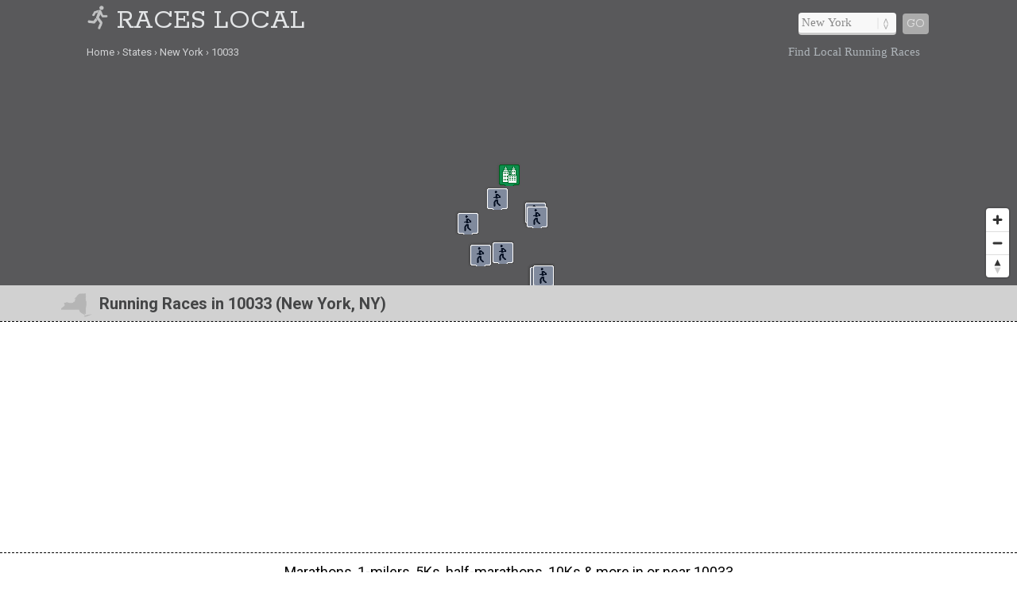

--- FILE ---
content_type: text/html; charset=UTF-8
request_url: https://www.raceslocal.com/states/new-york/10033/
body_size: 24852
content:
<!DOCTYPE html>
<HTML lang="en">
<head>
	<title>Running Races in 10033 (New York, NY)</title>
	<link rel="dns-prefetch" href="//api.tiles.mapbox.com" />
<link rel="dns-prefetch" href="//fonts.googleapis.com" />
	<link rel="dns-prefetch" href="//fonts.gstatic.com" />
	<meta name="robots" content="index,follow" />
	<meta name="viewport" content="width=device-width, initial-scale=1.0, user-scalable=yes" />
	<link href="https://www.raceslocal.com/css/raceslocal.min.css" media="all" rel="stylesheet" type="text/css" />
	<script src="https://www.raceslocal.com/js/jquery.min.js"></script>
	<script>
  (function(i,s,o,g,r,a,m){i['GoogleAnalyticsObject']=r;i[r]=i[r]||function(){
  (i[r].q=i[r].q||[]).push(arguments)},i[r].l=1*new Date();a=s.createElement(o),
  m=s.getElementsByTagName(o)[0];a.async=1;a.src=g;m.parentNode.insertBefore(a,m)
  })(window,document,'script','https://www.google-analytics.com/analytics.js','ga');
  ga('create', 'UA-83423112-1', 'auto');
  ga('send', 'pageview');
</script>
	<link rel="canonical" href="https://www.raceslocal.com/states/new-york/10033/" />
	<meta name="geo.placename" content="New York, New York, United States" />
	<meta name="geo.region" content="US-NY" />
	<meta name="ICBM" content="40.8496,-73.9356" />
	<meta name="geo.position" content="40.8496,-73.9356" />
	<meta property="og:title" content="Running Races in New York, NY" />
	<meta property="og:description" content="Find running races in 10033 (New York, NY): marathons, 1-milers, 5Ks, half-marathons, 10Ks and more in or near 10033." />
	<meta property="og:url" content="https://www.raceslocal.com/states/new-york/10033/" />
	<meta property="og:image" content="https://www.raceslocal.com/i/races_500x0.jpg" />
	<meta property="og:site_name" content="Races Local" />
	<meta property="og:locale" content="en_US" />
	<meta property="og:type" content="website" />
	<meta name="abstract" content="Running races in or near 10033" />
	<meta name="description" content="Find running races in 10033 (New York, NY): marathons, 1-milers, 5Ks, half-marathons, 10Ks and more in or near 10033." />
<script src='https://api.mapbox.com/mapbox-gl-js/v1.8.0/mapbox-gl.js'></script>
<link href="https://www.raceslocal.com/css/mapbox-gl.css" rel="stylesheet">
	</head>

<BODY>

<DIV id="header-container">
<header>
	<DIV id="container">
		<div id="header-nav">
	    	<a href="https://www.raceslocal.com" title="Races Local" onclick="ga('send', 'event', 'Header', 'Site-Image', 'Home');"><img src="/i/races-local.png" title="Races Local" alt="Races Local"></a><a href="/" title="Races Local" onclick="ga('send', 'event', 'Header', 'Site-Title', 'Home');">Races Local</a>
	      	<div id="navigation" class="navigation-right">
	      		<table class="nav"><tr>
	      		<td>
	      		<div id="state-wrap">
	      		<label>
    			<select id="state" name="state" class="location" />
    			<option value="" selected>State</option>
				<option value="/alabama/">Alabama</option>
				<option value="/alaska/">Alaska</option>
				<option value="/arizona/">Arizona</option>
				<option value="/arkansas/">Arkansas</option>
				<option value="/california/">California</option>
				<option value="/colorado/">Colorado</option>
				<option value="/connecticut/">Connecticut</option>
				<option value="/delaware/">Delaware</option>
				<option value="/florida/">Florida</option>
				<option value="/georgia/">Georgia</option>
				<option value="/hawaii/">Hawaii</option>
				<option value="/idaho/">Idaho</option>
				<option value="/illinois/">Illinois</option>
				<option value="/indiana/">Indiana</option>
				<option value="/iowa/">Iowa</option>
				<option value="/kansas/">Kansas</option>
				<option value="/kentucky/">Kentucky</option>
				<option value="/louisiana/">Louisiana</option>
				<option value="/maine/">Maine</option>
				<option value="/maryland/">Maryland</option>
				<option value="/massachusetts/">Massachusetts</option>
				<option value="/michigan/">Michigan</option>
				<option value="/minnesota/">Minnesota</option>
				<option value="/mississippi/">Mississippi</option>
				<option value="/missouri/">Missouri</option>
				<option value="/montana/">Montana</option>
				<option value="/nebraska/">Nebraska</option>
				<option value="/nevada/">Nevada</option>
				<option value="/new-hampshire/">New Hampshire</option>
				<option value="/new-jersey/">New Jersey</option>
				<option value="/new-mexico/">New Mexico</option>
				<option value="/new-york/">New York</option>
				<option value="/north-carolina/">North Carolina</option>
				<option value="/north-dakota/">North Dakota</option>
				<option value="/ohio/">Ohio</option>
				<option value="/oklahoma/">Oklahoma</option>
				<option value="/oregon/">Oregon</option>
				<option value="/pennsylvania/">Pennsylvania</option>
				<option value="/rhode-island/">Rhode Island</option>
				<option value="/south-carolina/">South Carolina</option>
				<option value="/south-dakota/">South Dakota</option>
				<option value="/tennessee/">Tennessee</option>
				<option value="/texas/">Texas</option>
				<option value="/utah/">Utah</option>
				<option value="/vermont/">Vermont</option>
				<option value="/virginia/">Virginia</option>
				<option value="/washington/">Washington</option>
				<option value="/west-virginia/">West Virginia</option>
				<option value="/wisconsin/">Wisconsin</option>
				<option value="/wyoming/">Wyoming</option>
    			</select>
    			</label>
    			</div>
    			</td>
				<td>
				<div id="cities"></div>
				</td>
    			<td>
    			<div id="goloc">
    			<a class="loc" href="" onclick="ga('send', 'event', 'Header', 'Navigate', 'LocationX');">Go</a>
    			</div>
    			</td>
    			</tr></table>
	      	</div>
	    </div>
	</DIV>
</header>

<DIV id="crumbs">
	<div id="crumbs-container">
		<div class="trail">
			<ul itemscope itemtype="http://schema.org/BreadcrumbList">
			 	<li itemprop="itemListElement" itemscope itemtype="http://schema.org/ListItem">
			    	<a itemprop="item" href="/" onClick="ga('send', 'event', 'Header', 'Crumbs', 'Home');" title="Races Local"><span itemprop="name">Home</span></a>
			   		<meta itemprop="position" content="1" />
			  	</li>
				<li itemprop="itemListElement" itemscope itemtype="http://schema.org/ListItem">
			    	<a itemprop="item" href="/states/" onClick="ga('send', 'event', 'Header', 'Crumbs', 'States');" title="Running Races in U.S. States"><span itemprop="name">States</span></a>
			    	<meta itemprop="position" content="2" />
			  	</li>
				<li itemprop="itemListElement" itemscope itemtype="http://schema.org/ListItem">
			    	<a itemprop="item" href="/states/new-york/" onClick="ga('send', 'event', 'Header', 'Crumbs', 'New York');" title="New York Running Races"><span itemprop="name">New York</span></a>
			    	<meta itemprop="position" content="3" />
			  	</li>
				<li itemprop="itemListElement" itemscope itemtype="http://schema.org/ListItem">
			    	<a itemprop="item" href="/states/new-york/10033/" onClick="ga('send', 'event', 'Header', 'Crumbs', '10033');" title="Running Races in 10033"><span itemprop="name">10033</span></a>
			    	<meta itemprop="position" content="4" />
			  	</li>
			</ul>
		</div>
		<div class="crumbs-right">
			Find Local Running Races		</div>
	</div>
</DIV>

</DIV>

<DIV itemscope itemtype="http://schema.org/City">
	<meta itemprop="description" content="New York is a city in New York County in New York, USA." />
	<Div itemprop="address" itemscope itemtype="http://schema.org/PostalAddress" />
		<meta itemprop="addressLocality" content="New York" />
		<meta itemprop="addressRegion" content="NY" /> 
		<meta itemprop="addressCountry" content="USA" />
		<meta itemprop="postalCode" content="10033">
	</Div>
  	<Div itemprop="geo" itemscope itemtype="http://schema.org/GeoCoordinates">										
		<meta itemprop="latitude" content="40.8496" />
   		<meta itemprop="longitude" content="-73.9356" />
	</Div>
  	<Div itemprop="hasMap" itemscope itemtype="http://schema.org/Map">	
		<meta itemprop="URL" content="https://maps.google.com/maps?q=40.8496,-73.9356" />
	</Div>
</DIV>

<DIV id="body-container">
<div id="map"></div>

<div id="section-head-container-g">
<div id="section-head-main">
<div class="istate2"><img src="/istate/orig/new-york.png" class="istate2" title="Running Races in 10033" alt="Races in 10033"></div>
<h1>Running Races in 10033 (New York, NY)</h1>
</div>
</div>

<div id="section-head-container-dash">
	<div id="fullad-default">
		<script async src="//pagead2.googlesyndication.com/pagead/js/adsbygoogle.js"></script>
		<ins class="adsbygoogle"
		     style="display:block"
		     data-ad-client="ca-pub-0871609339714221"
		     data-ad-slot="3060053126"
		     data-ad-format="link"></ins>
		<script>
		(adsbygoogle = window.adsbygoogle || []).push({});
		</script>
	</div>
</div>

<!--races-->
<DIV class="contain3"> 

<h2 style="text-align:center;font-size:1.2em;fon-weight:500; margin: 1% 0;">Marathons, 1-milers, 5Ks, half-marathons, 10Ks &amp; more in or near 10033</h2>
<p style="padding:15px 0 30px 0;">See below for a frequently-updated, comprehensive list of upcoming running events in the local New York, NY area. Races listed here include both walking and running events of various distances &mdash; from 1-milers, to 5Ks, to marathons, and everything else in between.</p>

<script type="text/javascript" src="/js/popup.js"></script>
<script type="text/javascript">
	$(function(){
		$('.race-details').click(function(){
			var skinName = $(this).data('skin') || "light";
			var effect = $(this).data('effect') || "fade";
			var href = $(this).data('src');
			var html = $(this).data('html');
			//var css3Effects = $(this).data('css3effect');
			//var width = $(this).data('width') || null;
			//var height = $(this).data('height') || null;			
			$("body").speedoPopup(
			{
				href: href,
				htmlContent: html,
				//height: height,
				//width: width,
				theme: skinName,
				unload: true,
				//draggable: true,
				scroll: true,
				effectIn: effect,
				effectOut: effect,
				//css3Effects: css3Effects
			});
			return false;
		});
	});
</script>
		<div id="three">
    		<div class="padda">
		<span style="display:inline-block;width:100%;text-align:center;margin-top:15px;"><a href="https://www.raceslocal.com/a/?aid=Eh3HWi73" rel="nofollow" target="_blank"><img border="0" src="https://content.flexlinks.com/sharedimages/products/139614680/3564196.jpg" style="max-width: 100%;" alt="Road Runner Sports" title="Road Runner Sports" /></a></span>    		</div>
    	</div>

	<div id="three">
    <div class="padd">
        <h3>Running-5K - 5K RUN</h3>
        <strong>Organization</strong>: Rockaway Track Club / RockapulcoRun<br /><br />        <strong>Date of Race</strong>: 02-14-2026<br /><br />
        <strong>Description</strong>: ROCKAWAY TRACK CLUB  HEALY'S PUB Presents ... <br /><br /><a href="#" id="opendetailscc9c6311-ff99-497d-89e3-ad5a05921f9a" onClick="ga('send', 'event', 'Race Details', 'New York', 'New York');" data-html="<h3>Running-5K - 5K RUN</h3><img src='https://photos-images.active.com/file/3/1/original/80/60/8060fcc9-85e7-4777-b05f-a84a0675d5b3.jpeg' class='race-img'><p><span style='font-size: large;'>ROCKAWAY TRACK CLUB &amp; HEALY'S PUB &nbsp;</span><br><span style='font-size: large;'>Presents ROCKAWAY BEACH V-DAY HALF MARATHON OR 5K&nbsp;</span><br><span style='font-size: large;'>Bring the love to the Rockaway Track Club on Saturday Feb 14th 8:00 am&nbsp;</span><br><span style='font-size: large;'>Bib Tag, T-Shirt and check in on Healy's Pub108-07 Rockaway Beach Dr, Queens, NY 11694.&nbsp;</span><br><span style='font-size: large;'>9:00am Half Marathon and 5k Start.</span><br><span style='font-size: large;'>RACE STARTS ON BEACH 108 Street Boardwalk.</span><br><span style='font-size: large;'>Half Marathon is 2 complete loops&nbsp;</span><br><span style='font-size: large;'>5k is one loop from Beach&nbsp;</span><br><span style='font-size: large;'>USATF CERTIFIED COURSES&nbsp;</span><br><span style='font-size: large;'>&nbsp;5K&nbsp;<a href='https://certifiedroadraces.com/certificate/?type=m&amp;id=3692'>https://certifiedroadraces.com/certificate/?type=m&amp;id=3692</a></span><br><span style='font-size: large;'>HALF https://certifiedroadraces.com/certificate/?type=m&amp;id=3698</span><br><span style='font-size: large;'>INCLUDES</span><br><span style='font-size: large;'>COMPLETE T-SHIRT/ MEDAL / ONE FREE BEER @ HEALY'S</span></p><h4>Event details and schedule</h4><p></p><p><span style='font-size: large;'>ROCKAWAY TRACK CLUB &amp; HEALY'S PUB &nbsp;</span><br><span style='font-size: large;'>Presents ROCKAWAY BEACH V-DAY HALF MARATHON OR 5K&nbsp;</span><br><span style='font-size: large;'>Bring the love to the Rockaway Track Club on Saturday Feb 14th 8:00 am&nbsp;</span><br><span style='font-size: large;'>Bib Tag, T-Shirt and check in on Healy's Pub108-07 Rockaway Beach Dr, Queens, NY 11694.&nbsp;</span><br><span style='font-size: large;'>9:00am Half Marathon and 5k Start.</span><br><span style='font-size: large;'>RACE STARTS ON BEACH 108 Street Boardwalk.</span><br><span style='font-size: large;'>Half Marathon is 2 complete loops&nbsp;</span><br><span style='font-size: large;'>5k is one loop from Beach&nbsp;</span><br><span style='font-size: large;'>USATF CERTIFIED COURSES&nbsp;</span><br><span style='font-size: large;'>&nbsp;5K&nbsp;<a href='https://certifiedroadraces.com/certificate/?type=m&amp;id=3692'>https://certifiedroadraces.com/certificate/?type=m&amp;id=3692</a></span><br><span style='font-size: large;'>HALF https://certifiedroadraces.com/certificate/?type=m&amp;id=3698</span><br><span style='font-size: large;'>INCLUDES</span><br><span style='font-size: large;'>COMPLETE T-SHIRT/ MEDAL / ONE FREE BEER @ HEALY'S</span></p><br><br><a href='http://www.rockawytc.org' rel='nofollow' target='_blank' class='nl-subscribe-now' onClick='ga('send', 'event', 'Even More Details', 'New York', 'New York');'><strong>Even More Info</strong></a> <a href='#' id='zzmpcc9c6311-ff99-497d-89e3-ad5a05921f9a' data-emulate='zoomcc9c6311-ff99-497d-89e3-ad5a05921f9a' data-mapop='mapopcc9c6311-ff99-497d-89e3-ad5a05921f9a' class='zzmp nl-subscribe-now'>View on Map</a><script>$('.zzmp').on('click',function(){var emulate = $(this).attr('data-emulate');$('#' + emulate).trigger('click');$('#mapopcc9c6311-ff99-497d-89e3-ad5a05921f9a').trigger('click');$('.speedo-ui-close').trigger('click');});</script><br><br>" class="race-details nl-subscribe-now">View Race Details</a> <a href="#" id="zoomcc9c6311-ff99-497d-89e3-ad5a05921f9a" onClick="ga('send', 'event', 'Race Zoom', 'New York', 'New York');" data-lat="40.582063" data-lon="-73.829726" data-mapop="mapopcc9c6311-ff99-497d-89e3-ad5a05921f9a" class="view-on-map nl-subscribe-now">View on Map</a>
    </div>
</div>
        <div id="three">
    <div class="padd">
        <h3>RUN ROCKAWAY BEACH V-DAY RUN</h3>
        <strong>Organization</strong>: rockaway track club<br /><br />        <strong>Date of Race</strong>: 02-14-2026<br /><br />
        <strong>Description</strong>: ROCKAWAY TRACK CLUB  HEALY'S PUB Presents ... <br /><br /><a href="#" id="opendetails7e1ece13-cc57-4eb8-ae79-9802a206ce98" onClick="ga('send', 'event', 'Race Details', 'New York', 'New York');" data-html="<h3>RUN ROCKAWAY BEACH V-DAY RUN</h3><p><span style='font-size: large;'><strong>ROCKAWAY TRACK CLUB &amp; HEALY'S PUB &nbsp;</strong></span><br><span style='font-size: large;'><strong>Presents ROCKAWAY BEACH V-DAY HALF MARATHON OR 5K&nbsp;</strong></span><br><span style='font-size: large;'>Bring the love to the Rockaway Track Club on Saturday Feb 14th 8:00 am&nbsp;</span><br><span style='font-size: large;'>Bib Tag, T-Shirt and check in on Healy's Pub108-07 Rockaway Beach Dr, Queens, NY 11694.&nbsp;</span><br><span style='font-size: large;'>9:00am Half Marathon and 5k Start.</span><br><span style='font-size: large;'>RACE STARTS ON BEACH 108 Street Boardwalk.</span><br><span style='font-size: large;'>Half Marathon is 2 complete loops&nbsp;</span><br><span style='font-size: large;'>5k is one loop from Beach&nbsp;</span><br><span style='font-size: large;'>USATF CERTIFIED COURSES&nbsp;</span><br><span style='font-size: large;'>&nbsp;5K <a href='https://certifiedroadraces.com/certificate/?type=m&amp;id=3692'>https://certifiedroadraces.com/certificate/?type=m&amp;id=3692</a></span><br><span style='font-size: large;'>HALF https://certifiedroadraces.com/certificate/?type=m&amp;id=3698</span><br><span style='font-size: large;'>INCLUDES</span><br><span style='font-size: large;'>COMPLETE T-SHIRT/ MEDAL / ONE FREE BEER @ HEALY'S</span></p><h4>Event details and schedule</h4><p></p><p><span style='font-size: large;'><strong>ROCKAWAY TRACK CLUB &amp; HEALY'S PUB &nbsp;</strong></span><br><span style='font-size: large;'><strong>Presents ROCKAWAY BEACH V-DAY HALF MARATHON OR 5K&nbsp;</strong></span><br><span style='font-size: large;'>Bring the love to the Rockaway Track Club on Saturday Feb 14th 8:00 am&nbsp;</span><br><span style='font-size: large;'>Bib Tag, T-Shirt and check in on Healy's Pub108-07 Rockaway Beach Dr, Queens, NY 11694.&nbsp;</span><br><span style='font-size: large;'>9:00am Half Marathon and 5k Start.</span><br><span style='font-size: large;'>RACE STARTS ON BEACH 108 Street Boardwalk.</span><br><span style='font-size: large;'>Half Marathon is 2 complete loops&nbsp;</span><br><span style='font-size: large;'>5k is one loop from Beach&nbsp;</span><br><span style='font-size: large;'>USATF CERTIFIED COURSES&nbsp;</span><br><span style='font-size: large;'>&nbsp;5K&nbsp;<a href='https://certifiedroadraces.com/certificate/?type=m&amp;id=3692'>https://certifiedroadraces.com/certificate/?type=m&amp;id=3692</a></span><br><span style='font-size: large;'>HALF https://certifiedroadraces.com/certificate/?type=m&amp;id=3698</span><br><span style='font-size: large;'>INCLUDES</span><br><span style='font-size: large;'>COMPLETE T-SHIRT/ MEDAL / ONE FREE BEER @ HEALY'S</span></p><br><br><a href='http://www.rockawytc.org' rel='nofollow' target='_blank' class='nl-subscribe-now' onClick='ga('send', 'event', 'Even More Details', 'New York', 'New York');'><strong>Even More Info</strong></a> <a href='#' id='zzmp7e1ece13-cc57-4eb8-ae79-9802a206ce98' data-emulate='zoom7e1ece13-cc57-4eb8-ae79-9802a206ce98' data-mapop='mapop7e1ece13-cc57-4eb8-ae79-9802a206ce98' class='zzmp nl-subscribe-now'>View on Map</a><script>$('.zzmp').on('click',function(){var emulate = $(this).attr('data-emulate');$('#' + emulate).trigger('click');$('#mapop7e1ece13-cc57-4eb8-ae79-9802a206ce98').trigger('click');$('.speedo-ui-close').trigger('click');});</script><br><br>" class="race-details nl-subscribe-now">View Race Details</a> <a href="#" id="zoom7e1ece13-cc57-4eb8-ae79-9802a206ce98" onClick="ga('send', 'event', 'Race Zoom', 'New York', 'New York');" data-lat="40.581989" data-lon="-73.829722" data-mapop="mapop7e1ece13-cc57-4eb8-ae79-9802a206ce98" class="view-on-map nl-subscribe-now">View on Map</a>
    </div>
</div>
        <div id="three">
    <div class="padd">
        <h3>Running-Half marathon - HALF MARATHON</h3>
        <strong>Organization</strong>: Rockaway Track Club / RockapulcoRun<br /><br />        <strong>Date of Race</strong>: 02-14-2026<br /><br />
        <strong>Description</strong>: ROCKAWAY TRACK CLUB  HEALY'S PUB Presents ... <br /><br /><a href="#" id="opendetailscc9c6311-ff99-497d-89e3-ad5a05921f9a" onClick="ga('send', 'event', 'Race Details', 'New York', 'New York');" data-html="<h3>Running-Half marathon - HALF MARATHON</h3><img src='https://photos-images.active.com/file/3/1/original/80/60/8060fcc9-85e7-4777-b05f-a84a0675d5b3.jpeg' class='race-img'><p><span style='font-size: large;'>ROCKAWAY TRACK CLUB &amp; HEALY'S PUB &nbsp;</span><br><span style='font-size: large;'>Presents ROCKAWAY BEACH V-DAY HALF MARATHON OR 5K&nbsp;</span><br><span style='font-size: large;'>Bring the love to the Rockaway Track Club on Saturday Feb 14th 8:00 am&nbsp;</span><br><span style='font-size: large;'>Bib Tag, T-Shirt and check in on Healy's Pub108-07 Rockaway Beach Dr, Queens, NY 11694.&nbsp;</span><br><span style='font-size: large;'>9:00am Half Marathon and 5k Start.</span><br><span style='font-size: large;'>RACE STARTS ON BEACH 108 Street Boardwalk.</span><br><span style='font-size: large;'>Half Marathon is 2 complete loops&nbsp;</span><br><span style='font-size: large;'>5k is one loop from Beach&nbsp;</span><br><span style='font-size: large;'>USATF CERTIFIED COURSES&nbsp;</span><br><span style='font-size: large;'>&nbsp;5K&nbsp;<a href='https://certifiedroadraces.com/certificate/?type=m&amp;id=3692'>https://certifiedroadraces.com/certificate/?type=m&amp;id=3692</a></span><br><span style='font-size: large;'>HALF https://certifiedroadraces.com/certificate/?type=m&amp;id=3698</span><br><span style='font-size: large;'>INCLUDES</span><br><span style='font-size: large;'>COMPLETE T-SHIRT/ MEDAL / ONE FREE BEER @ HEALY'S</span></p><h4>Event details and schedule</h4><p></p><p><span style='font-size: large;'>ROCKAWAY TRACK CLUB &amp; HEALY'S PUB &nbsp;</span><br><span style='font-size: large;'>Presents ROCKAWAY BEACH V-DAY HALF MARATHON OR 5K&nbsp;</span><br><span style='font-size: large;'>Bring the love to the Rockaway Track Club on Saturday Feb 14th 8:00 am&nbsp;</span><br><span style='font-size: large;'>Bib Tag, T-Shirt and check in on Healy's Pub108-07 Rockaway Beach Dr, Queens, NY 11694.&nbsp;</span><br><span style='font-size: large;'>9:00am Half Marathon and 5k Start.</span><br><span style='font-size: large;'>RACE STARTS ON BEACH 108 Street Boardwalk.</span><br><span style='font-size: large;'>Half Marathon is 2 complete loops&nbsp;</span><br><span style='font-size: large;'>5k is one loop from Beach&nbsp;</span><br><span style='font-size: large;'>USATF CERTIFIED COURSES&nbsp;</span><br><span style='font-size: large;'>&nbsp;5K&nbsp;<a href='https://certifiedroadraces.com/certificate/?type=m&amp;id=3692'>https://certifiedroadraces.com/certificate/?type=m&amp;id=3692</a></span><br><span style='font-size: large;'>HALF https://certifiedroadraces.com/certificate/?type=m&amp;id=3698</span><br><span style='font-size: large;'>INCLUDES</span><br><span style='font-size: large;'>COMPLETE T-SHIRT/ MEDAL / ONE FREE BEER @ HEALY'S</span></p><br><br><a href='http://www.rockawytc.org' rel='nofollow' target='_blank' class='nl-subscribe-now' onClick='ga('send', 'event', 'Even More Details', 'New York', 'New York');'><strong>Even More Info</strong></a> <a href='#' id='zzmpcc9c6311-ff99-497d-89e3-ad5a05921f9a' data-emulate='zoomcc9c6311-ff99-497d-89e3-ad5a05921f9a' data-mapop='mapopcc9c6311-ff99-497d-89e3-ad5a05921f9a' class='zzmp nl-subscribe-now'>View on Map</a><script>$('.zzmp').on('click',function(){var emulate = $(this).attr('data-emulate');$('#' + emulate).trigger('click');$('#mapopcc9c6311-ff99-497d-89e3-ad5a05921f9a').trigger('click');$('.speedo-ui-close').trigger('click');});</script><br><br>" class="race-details nl-subscribe-now">View Race Details</a> <a href="#" id="zoomcc9c6311-ff99-497d-89e3-ad5a05921f9a" onClick="ga('send', 'event', 'Race Zoom', 'New York', 'New York');" data-lat="40.582063" data-lon="-73.829726" data-mapop="mapopcc9c6311-ff99-497d-89e3-ad5a05921f9a" class="view-on-map nl-subscribe-now">View on Map</a>
    </div>
</div>
        <div id="three">
    <div class="padd">
        <h3>Running-5K - Individual Age group/open</h3>
        <strong>Organization</strong>: rockaway track club<br /><br />        <strong>Date of Race</strong>: 04-11-2026<br /><br />
        <strong>Description</strong>: SPRING MARATHON, HALF MARATHON AND 5KSpring Ahead ... <br /><br /><a href="#" id="opendetailsc4c630fd-a827-45c7-8466-6d8d7a1d5e16" onClick="ga('send', 'event', 'Race Details', 'New York', 'New York');" data-html="<h3>Running-5K - Individual Age group/open</h3><p><span style='font-size: large;'>SPRING MARATHON, HALF MARATHON AND&nbsp; 5K</span><br><span style='font-size: large;'>Spring Ahead of the pack with the Rockaway Track Club for a great welcome back to the beach season on 11th of April 2026</span><br><span style='font-size: large;'>6:30 am Bib Tag, T-Shirt Check in at Beach 94th. Amphitheater&nbsp;</span><br><span style='font-size: large;'>8:00am Marathon, Half Marathon and 5k Start.</span><br><span style='font-size: large;'>Marathon is 4 loops</span><br><span style='font-size: large;'>Half Marathon is 2 loops from Beach 94th&nbsp;</span><br><span style='font-size: large;'>5k is an out and back course.&nbsp;</span><br><span style='font-size: large;'>Public Parking in Lot on Beach 94th</span><br><span style='font-size: large;'>There are at least 4 water stops for each of the 2 loops for the half marathon</span><br><span style='font-size: large;'>USATF CERTIFIED COURSES</span><br><span style='font-size: large;'>MARATHON&nbsp;<a href='https://certifiedroadraces.com/certificate/?type=m&amp;id=3700'>https://certifiedroadraces.com/certificate/?type=m&amp;id=3700</a></span><br><span style='font-size: large;'>HALF&nbsp;<a href='https://certifiedroadraces.com/certificate/?type=m&amp;id=3698'>https://certifiedroadraces.com/certificate/?type=m&amp;id=3698</a></span><br><span style='font-size: large;'>5K https://certifiedroadraces.com/certificate/?type=m&amp;id=3692</span></p><h4>Event details and schedule</h4><p></p><p><span style='font-size: large;'>SPRING MARATHON, HALF MARATHON AND&nbsp; 5K</span><br><span style='font-size: large;'>Spring Ahead of the pack with the Rockaway Track Club for a great welcome back to the beach season on 11th of April 2026</span><br><span style='font-size: large;'>6:30 am Bib Tag, T-Shirt Check in at Beach 94th. Amphitheater&nbsp;</span><br><span style='font-size: large;'>8:00am Marathon, Half Marathon and 5k Start.</span><br><span style='font-size: large;'>Marathon is 4 loops</span><br><span style='font-size: large;'>Half Marathon is 2 loops from Beach 94th&nbsp;</span><br><span style='font-size: large;'>5k is an out and back course.&nbsp;</span><br><span style='font-size: large;'>Public Parking in Lot on Beach 94th</span><br><span style='font-size: large;'>There are at least 4 water stops for each of the 2 loops for the half marathon</span><br><span style='font-size: large;'>USATF CERTIFIED COURSES</span><br><span style='font-size: large;'>MARATHON&nbsp;<a href='https://certifiedroadraces.com/certificate/?type=m&amp;id=3700'>https://certifiedroadraces.com/certificate/?type=m&amp;id=3700</a></span><br><span style='font-size: large;'>HALF&nbsp;<a href='https://certifiedroadraces.com/certificate/?type=m&amp;id=3698'>https://certifiedroadraces.com/certificate/?type=m&amp;id=3698</a></span><br><span style='font-size: large;'>5K https://certifiedroadraces.com/certificate/?type=m&amp;id=3692</span></p><br><br><a href='http://www.rockawytc.org' rel='nofollow' target='_blank' class='nl-subscribe-now' onClick='ga('send', 'event', 'Even More Details', 'New York', 'New York');'><strong>Even More Info</strong></a> <a href='#' id='zzmpc4c630fd-a827-45c7-8466-6d8d7a1d5e16' data-emulate='zoomc4c630fd-a827-45c7-8466-6d8d7a1d5e16' data-mapop='mapopc4c630fd-a827-45c7-8466-6d8d7a1d5e16' class='zzmp nl-subscribe-now'>View on Map</a><script>$('.zzmp').on('click',function(){var emulate = $(this).attr('data-emulate');$('#' + emulate).trigger('click');$('#mapopc4c630fd-a827-45c7-8466-6d8d7a1d5e16').trigger('click');$('.speedo-ui-close').trigger('click');});</script><br><br>" class="race-details nl-subscribe-now">View Race Details</a> <a href="#" id="zoomc4c630fd-a827-45c7-8466-6d8d7a1d5e16" onClick="ga('send', 'event', 'Race Zoom', 'New York', 'New York');" data-lat="40.585992" data-lon="-73.816573" data-mapop="mapopc4c630fd-a827-45c7-8466-6d8d7a1d5e16" class="view-on-map nl-subscribe-now">View on Map</a>
    </div>
</div>
        <div id="three">
    <div class="padd">
        <h3>Running-Half marathon - Individual Age group/open</h3>
        <strong>Organization</strong>: rockaway track club<br /><br />        <strong>Date of Race</strong>: 04-11-2026<br /><br />
        <strong>Description</strong>: SPRING MARATHON, HALF MARATHON AND 5KSpring Ahead ... <br /><br /><a href="#" id="opendetailsc4c630fd-a827-45c7-8466-6d8d7a1d5e16" onClick="ga('send', 'event', 'Race Details', 'New York', 'New York');" data-html="<h3>Running-Half marathon - Individual Age group/open</h3><p><span style='font-size: large;'>SPRING MARATHON, HALF MARATHON AND&nbsp; 5K</span><br><span style='font-size: large;'>Spring Ahead of the pack with the Rockaway Track Club for a great welcome back to the beach season on 11th of April 2026</span><br><span style='font-size: large;'>6:30 am Bib Tag, T-Shirt Check in at Beach 94th. Amphitheater&nbsp;</span><br><span style='font-size: large;'>8:00am Marathon, Half Marathon and 5k Start.</span><br><span style='font-size: large;'>Marathon is 4 loops</span><br><span style='font-size: large;'>Half Marathon is 2 loops from Beach 94th&nbsp;</span><br><span style='font-size: large;'>5k is an out and back course.&nbsp;</span><br><span style='font-size: large;'>Public Parking in Lot on Beach 94th</span><br><span style='font-size: large;'>There are at least 4 water stops for each of the 2 loops for the half marathon</span><br><span style='font-size: large;'>USATF CERTIFIED COURSES</span><br><span style='font-size: large;'>MARATHON&nbsp;<a href='https://certifiedroadraces.com/certificate/?type=m&amp;id=3700'>https://certifiedroadraces.com/certificate/?type=m&amp;id=3700</a></span><br><span style='font-size: large;'>HALF&nbsp;<a href='https://certifiedroadraces.com/certificate/?type=m&amp;id=3698'>https://certifiedroadraces.com/certificate/?type=m&amp;id=3698</a></span><br><span style='font-size: large;'>5K https://certifiedroadraces.com/certificate/?type=m&amp;id=3692</span></p><h4>Event details and schedule</h4><p></p><p><span style='font-size: large;'>SPRING MARATHON, HALF MARATHON AND&nbsp; 5K</span><br><span style='font-size: large;'>Spring Ahead of the pack with the Rockaway Track Club for a great welcome back to the beach season on 11th of April 2026</span><br><span style='font-size: large;'>6:30 am Bib Tag, T-Shirt Check in at Beach 94th. Amphitheater&nbsp;</span><br><span style='font-size: large;'>8:00am Marathon, Half Marathon and 5k Start.</span><br><span style='font-size: large;'>Marathon is 4 loops</span><br><span style='font-size: large;'>Half Marathon is 2 loops from Beach 94th&nbsp;</span><br><span style='font-size: large;'>5k is an out and back course.&nbsp;</span><br><span style='font-size: large;'>Public Parking in Lot on Beach 94th</span><br><span style='font-size: large;'>There are at least 4 water stops for each of the 2 loops for the half marathon</span><br><span style='font-size: large;'>USATF CERTIFIED COURSES</span><br><span style='font-size: large;'>MARATHON&nbsp;<a href='https://certifiedroadraces.com/certificate/?type=m&amp;id=3700'>https://certifiedroadraces.com/certificate/?type=m&amp;id=3700</a></span><br><span style='font-size: large;'>HALF&nbsp;<a href='https://certifiedroadraces.com/certificate/?type=m&amp;id=3698'>https://certifiedroadraces.com/certificate/?type=m&amp;id=3698</a></span><br><span style='font-size: large;'>5K https://certifiedroadraces.com/certificate/?type=m&amp;id=3692</span></p><br><br><a href='http://www.rockawytc.org' rel='nofollow' target='_blank' class='nl-subscribe-now' onClick='ga('send', 'event', 'Even More Details', 'New York', 'New York');'><strong>Even More Info</strong></a> <a href='#' id='zzmpc4c630fd-a827-45c7-8466-6d8d7a1d5e16' data-emulate='zoomc4c630fd-a827-45c7-8466-6d8d7a1d5e16' data-mapop='mapopc4c630fd-a827-45c7-8466-6d8d7a1d5e16' class='zzmp nl-subscribe-now'>View on Map</a><script>$('.zzmp').on('click',function(){var emulate = $(this).attr('data-emulate');$('#' + emulate).trigger('click');$('#mapopc4c630fd-a827-45c7-8466-6d8d7a1d5e16').trigger('click');$('.speedo-ui-close').trigger('click');});</script><br><br>" class="race-details nl-subscribe-now">View Race Details</a> <a href="#" id="zoomc4c630fd-a827-45c7-8466-6d8d7a1d5e16" onClick="ga('send', 'event', 'Race Zoom', 'New York', 'New York');" data-lat="40.585992" data-lon="-73.816573" data-mapop="mapopc4c630fd-a827-45c7-8466-6d8d7a1d5e16" class="view-on-map nl-subscribe-now">View on Map</a>
    </div>
</div>
        <div id="three">
    <div class="padd">
        <h3>Running-Half marathon - Individual Age group/open</h3>
        <strong>Organization</strong>: rockaway track club<br /><br />        <strong>Date of Race</strong>: 02-14-2026<br /><br />
        <strong>Description</strong>: ROCKAWAY TRACK CLUB  HEALY'S PUB Presents ... <br /><br /><a href="#" id="opendetails7e1ece13-cc57-4eb8-ae79-9802a206ce98" onClick="ga('send', 'event', 'Race Details', 'New York', 'New York');" data-html="<h3>Running-Half marathon - Individual Age group/open</h3><p><span style='font-size: large;'><strong>ROCKAWAY TRACK CLUB &amp; HEALY'S PUB &nbsp;</strong></span><br><span style='font-size: large;'><strong>Presents ROCKAWAY BEACH V-DAY HALF MARATHON OR 5K&nbsp;</strong></span><br><span style='font-size: large;'>Bring the love to the Rockaway Track Club on Saturday Feb 14th 8:00 am&nbsp;</span><br><span style='font-size: large;'>Bib Tag, T-Shirt and check in on Healy's Pub108-07 Rockaway Beach Dr, Queens, NY 11694.&nbsp;</span><br><span style='font-size: large;'>9:00am Half Marathon and 5k Start.</span><br><span style='font-size: large;'>RACE STARTS ON BEACH 108 Street Boardwalk.</span><br><span style='font-size: large;'>Half Marathon is 2 complete loops&nbsp;</span><br><span style='font-size: large;'>5k is one loop from Beach&nbsp;</span><br><span style='font-size: large;'>USATF CERTIFIED COURSES&nbsp;</span><br><span style='font-size: large;'>&nbsp;5K <a href='https://certifiedroadraces.com/certificate/?type=m&amp;id=3692'>https://certifiedroadraces.com/certificate/?type=m&amp;id=3692</a></span><br><span style='font-size: large;'>HALF https://certifiedroadraces.com/certificate/?type=m&amp;id=3698</span><br><span style='font-size: large;'>INCLUDES</span><br><span style='font-size: large;'>COMPLETE T-SHIRT/ MEDAL / ONE FREE BEER @ HEALY'S</span></p><h4>Event details and schedule</h4><p></p><p><span style='font-size: large;'><strong>ROCKAWAY TRACK CLUB &amp; HEALY'S PUB &nbsp;</strong></span><br><span style='font-size: large;'><strong>Presents ROCKAWAY BEACH V-DAY HALF MARATHON OR 5K&nbsp;</strong></span><br><span style='font-size: large;'>Bring the love to the Rockaway Track Club on Saturday Feb 14th 8:00 am&nbsp;</span><br><span style='font-size: large;'>Bib Tag, T-Shirt and check in on Healy's Pub108-07 Rockaway Beach Dr, Queens, NY 11694.&nbsp;</span><br><span style='font-size: large;'>9:00am Half Marathon and 5k Start.</span><br><span style='font-size: large;'>RACE STARTS ON BEACH 108 Street Boardwalk.</span><br><span style='font-size: large;'>Half Marathon is 2 complete loops&nbsp;</span><br><span style='font-size: large;'>5k is one loop from Beach&nbsp;</span><br><span style='font-size: large;'>USATF CERTIFIED COURSES&nbsp;</span><br><span style='font-size: large;'>&nbsp;5K&nbsp;<a href='https://certifiedroadraces.com/certificate/?type=m&amp;id=3692'>https://certifiedroadraces.com/certificate/?type=m&amp;id=3692</a></span><br><span style='font-size: large;'>HALF https://certifiedroadraces.com/certificate/?type=m&amp;id=3698</span><br><span style='font-size: large;'>INCLUDES</span><br><span style='font-size: large;'>COMPLETE T-SHIRT/ MEDAL / ONE FREE BEER @ HEALY'S</span></p><br><br><a href='http://www.rockawytc.org' rel='nofollow' target='_blank' class='nl-subscribe-now' onClick='ga('send', 'event', 'Even More Details', 'New York', 'New York');'><strong>Even More Info</strong></a> <a href='#' id='zzmp7e1ece13-cc57-4eb8-ae79-9802a206ce98' data-emulate='zoom7e1ece13-cc57-4eb8-ae79-9802a206ce98' data-mapop='mapop7e1ece13-cc57-4eb8-ae79-9802a206ce98' class='zzmp nl-subscribe-now'>View on Map</a><script>$('.zzmp').on('click',function(){var emulate = $(this).attr('data-emulate');$('#' + emulate).trigger('click');$('#mapop7e1ece13-cc57-4eb8-ae79-9802a206ce98').trigger('click');$('.speedo-ui-close').trigger('click');});</script><br><br>" class="race-details nl-subscribe-now">View Race Details</a> <a href="#" id="zoom7e1ece13-cc57-4eb8-ae79-9802a206ce98" onClick="ga('send', 'event', 'Race Zoom', 'New York', 'New York');" data-lat="40.581989" data-lon="-73.829722" data-mapop="mapop7e1ece13-cc57-4eb8-ae79-9802a206ce98" class="view-on-map nl-subscribe-now">View on Map</a>
    </div>
</div>
        <div id="three">
    <div class="padd">
        <h3>Running-5K - Individual Age group/open</h3>
        <strong>Organization</strong>: rockaway track club<br /><br />        <strong>Date of Race</strong>: 02-14-2026<br /><br />
        <strong>Description</strong>: ROCKAWAY TRACK CLUB  HEALY'S PUB Presents ... <br /><br /><a href="#" id="opendetails7e1ece13-cc57-4eb8-ae79-9802a206ce98" onClick="ga('send', 'event', 'Race Details', 'New York', 'New York');" data-html="<h3>Running-5K - Individual Age group/open</h3><p><span style='font-size: large;'><strong>ROCKAWAY TRACK CLUB &amp; HEALY'S PUB &nbsp;</strong></span><br><span style='font-size: large;'><strong>Presents ROCKAWAY BEACH V-DAY HALF MARATHON OR 5K&nbsp;</strong></span><br><span style='font-size: large;'>Bring the love to the Rockaway Track Club on Saturday Feb 14th 8:00 am&nbsp;</span><br><span style='font-size: large;'>Bib Tag, T-Shirt and check in on Healy's Pub108-07 Rockaway Beach Dr, Queens, NY 11694.&nbsp;</span><br><span style='font-size: large;'>9:00am Half Marathon and 5k Start.</span><br><span style='font-size: large;'>RACE STARTS ON BEACH 108 Street Boardwalk.</span><br><span style='font-size: large;'>Half Marathon is 2 complete loops&nbsp;</span><br><span style='font-size: large;'>5k is one loop from Beach&nbsp;</span><br><span style='font-size: large;'>USATF CERTIFIED COURSES&nbsp;</span><br><span style='font-size: large;'>&nbsp;5K <a href='https://certifiedroadraces.com/certificate/?type=m&amp;id=3692'>https://certifiedroadraces.com/certificate/?type=m&amp;id=3692</a></span><br><span style='font-size: large;'>HALF https://certifiedroadraces.com/certificate/?type=m&amp;id=3698</span><br><span style='font-size: large;'>INCLUDES</span><br><span style='font-size: large;'>COMPLETE T-SHIRT/ MEDAL / ONE FREE BEER @ HEALY'S</span></p><h4>Event details and schedule</h4><p></p><p><span style='font-size: large;'><strong>ROCKAWAY TRACK CLUB &amp; HEALY'S PUB &nbsp;</strong></span><br><span style='font-size: large;'><strong>Presents ROCKAWAY BEACH V-DAY HALF MARATHON OR 5K&nbsp;</strong></span><br><span style='font-size: large;'>Bring the love to the Rockaway Track Club on Saturday Feb 14th 8:00 am&nbsp;</span><br><span style='font-size: large;'>Bib Tag, T-Shirt and check in on Healy's Pub108-07 Rockaway Beach Dr, Queens, NY 11694.&nbsp;</span><br><span style='font-size: large;'>9:00am Half Marathon and 5k Start.</span><br><span style='font-size: large;'>RACE STARTS ON BEACH 108 Street Boardwalk.</span><br><span style='font-size: large;'>Half Marathon is 2 complete loops&nbsp;</span><br><span style='font-size: large;'>5k is one loop from Beach&nbsp;</span><br><span style='font-size: large;'>USATF CERTIFIED COURSES&nbsp;</span><br><span style='font-size: large;'>&nbsp;5K&nbsp;<a href='https://certifiedroadraces.com/certificate/?type=m&amp;id=3692'>https://certifiedroadraces.com/certificate/?type=m&amp;id=3692</a></span><br><span style='font-size: large;'>HALF https://certifiedroadraces.com/certificate/?type=m&amp;id=3698</span><br><span style='font-size: large;'>INCLUDES</span><br><span style='font-size: large;'>COMPLETE T-SHIRT/ MEDAL / ONE FREE BEER @ HEALY'S</span></p><br><br><a href='http://www.rockawytc.org' rel='nofollow' target='_blank' class='nl-subscribe-now' onClick='ga('send', 'event', 'Even More Details', 'New York', 'New York');'><strong>Even More Info</strong></a> <a href='#' id='zzmp7e1ece13-cc57-4eb8-ae79-9802a206ce98' data-emulate='zoom7e1ece13-cc57-4eb8-ae79-9802a206ce98' data-mapop='mapop7e1ece13-cc57-4eb8-ae79-9802a206ce98' class='zzmp nl-subscribe-now'>View on Map</a><script>$('.zzmp').on('click',function(){var emulate = $(this).attr('data-emulate');$('#' + emulate).trigger('click');$('#mapop7e1ece13-cc57-4eb8-ae79-9802a206ce98').trigger('click');$('.speedo-ui-close').trigger('click');});</script><br><br>" class="race-details nl-subscribe-now">View Race Details</a> <a href="#" id="zoom7e1ece13-cc57-4eb8-ae79-9802a206ce98" onClick="ga('send', 'event', 'Race Zoom', 'New York', 'New York');" data-lat="40.581989" data-lon="-73.829722" data-mapop="mapop7e1ece13-cc57-4eb8-ae79-9802a206ce98" class="view-on-map nl-subscribe-now">View on Map</a>
    </div>
</div>
        <div id="three">
    <div class="padd">
        <h3>RUN ROCKAWAY BEACH SPRING MARATHON, HALF MARATHON & ... </h3>
        <strong>Organization</strong>: rockaway track club<br /><br />        <strong>Date of Race</strong>: 04-11-2026<br /><br />
        <strong>Description</strong>: SPRING MARATHON, HALF MARATHON AND 5KSpring Ahead ... <br /><br /><a href="#" id="opendetailsc4c630fd-a827-45c7-8466-6d8d7a1d5e16" onClick="ga('send', 'event', 'Race Details', 'New York', 'New York');" data-html="<h3>RUN ROCKAWAY BEACH SPRING MARATHON, HALF MARATHON & 5K</h3><p><span style='font-size: large;'>SPRING MARATHON, HALF MARATHON AND&nbsp; 5K</span><br><span style='font-size: large;'>Spring Ahead of the pack with the Rockaway Track Club for a great welcome back to the beach season on 11th of April 2026</span><br><span style='font-size: large;'>6:30 am Bib Tag, T-Shirt Check in at Beach 94th. Amphitheater&nbsp;</span><br><span style='font-size: large;'>8:00am Marathon, Half Marathon and 5k Start.</span><br><span style='font-size: large;'>Marathon is 4 loops</span><br><span style='font-size: large;'>Half Marathon is 2 loops from Beach 94th&nbsp;</span><br><span style='font-size: large;'>5k is an out and back course.&nbsp;</span><br><span style='font-size: large;'>Public Parking in Lot on Beach 94th</span><br><span style='font-size: large;'>There are at least 4 water stops for each of the 2 loops for the half marathon</span><br><span style='font-size: large;'>USATF CERTIFIED COURSES</span><br><span style='font-size: large;'>MARATHON&nbsp;<a href='https://certifiedroadraces.com/certificate/?type=m&amp;id=3700'>https://certifiedroadraces.com/certificate/?type=m&amp;id=3700</a></span><br><span style='font-size: large;'>HALF&nbsp;<a href='https://certifiedroadraces.com/certificate/?type=m&amp;id=3698'>https://certifiedroadraces.com/certificate/?type=m&amp;id=3698</a></span><br><span style='font-size: large;'>5K https://certifiedroadraces.com/certificate/?type=m&amp;id=3692</span></p><h4>Event details and schedule</h4><p></p><p><span style='font-size: large;'>SPRING MARATHON, HALF MARATHON AND&nbsp; 5K</span><br><span style='font-size: large;'>Spring Ahead of the pack with the Rockaway Track Club for a great welcome back to the beach season on 11th of April 2026</span><br><span style='font-size: large;'>6:30 am Bib Tag, T-Shirt Check in at Beach 94th. Amphitheater&nbsp;</span><br><span style='font-size: large;'>8:00am Marathon, Half Marathon and 5k Start.</span><br><span style='font-size: large;'>Marathon is 4 loops</span><br><span style='font-size: large;'>Half Marathon is 2 loops from Beach 94th&nbsp;</span><br><span style='font-size: large;'>5k is an out and back course.&nbsp;</span><br><span style='font-size: large;'>Public Parking in Lot on Beach 94th</span><br><span style='font-size: large;'>There are at least 4 water stops for each of the 2 loops for the half marathon</span><br><span style='font-size: large;'>USATF CERTIFIED COURSES</span><br><span style='font-size: large;'>MARATHON&nbsp;<a href='https://certifiedroadraces.com/certificate/?type=m&amp;id=3700'>https://certifiedroadraces.com/certificate/?type=m&amp;id=3700</a></span><br><span style='font-size: large;'>HALF&nbsp;<a href='https://certifiedroadraces.com/certificate/?type=m&amp;id=3698'>https://certifiedroadraces.com/certificate/?type=m&amp;id=3698</a></span><br><span style='font-size: large;'>5K https://certifiedroadraces.com/certificate/?type=m&amp;id=3692</span></p><br><br><a href='http://www.rockawytc.org' rel='nofollow' target='_blank' class='nl-subscribe-now' onClick='ga('send', 'event', 'Even More Details', 'New York', 'New York');'><strong>Even More Info</strong></a> <a href='#' id='zzmpc4c630fd-a827-45c7-8466-6d8d7a1d5e16' data-emulate='zoomc4c630fd-a827-45c7-8466-6d8d7a1d5e16' data-mapop='mapopc4c630fd-a827-45c7-8466-6d8d7a1d5e16' class='zzmp nl-subscribe-now'>View on Map</a><script>$('.zzmp').on('click',function(){var emulate = $(this).attr('data-emulate');$('#' + emulate).trigger('click');$('#mapopc4c630fd-a827-45c7-8466-6d8d7a1d5e16').trigger('click');$('.speedo-ui-close').trigger('click');});</script><br><br>" class="race-details nl-subscribe-now">View Race Details</a> <a href="#" id="zoomc4c630fd-a827-45c7-8466-6d8d7a1d5e16" onClick="ga('send', 'event', 'Race Zoom', 'New York', 'New York');" data-lat="40.585992" data-lon="-73.816573" data-mapop="mapopc4c630fd-a827-45c7-8466-6d8d7a1d5e16" class="view-on-map nl-subscribe-now">View on Map</a>
    </div>
</div>
        <div id="three">
    <div class="padd">
        <h3>Running-Marathon - Individual Age group/open</h3>
        <strong>Organization</strong>: rockaway track club<br /><br />        <strong>Date of Race</strong>: 04-11-2026<br /><br />
        <strong>Description</strong>: SPRING MARATHON, HALF MARATHON AND 5KSpring Ahead ... <br /><br /><a href="#" id="opendetailsc4c630fd-a827-45c7-8466-6d8d7a1d5e16" onClick="ga('send', 'event', 'Race Details', 'New York', 'New York');" data-html="<h3>Running-Marathon - Individual Age group/open</h3><p><span style='font-size: large;'>SPRING MARATHON, HALF MARATHON AND&nbsp; 5K</span><br><span style='font-size: large;'>Spring Ahead of the pack with the Rockaway Track Club for a great welcome back to the beach season on 11th of April 2026</span><br><span style='font-size: large;'>6:30 am Bib Tag, T-Shirt Check in at Beach 94th. Amphitheater&nbsp;</span><br><span style='font-size: large;'>8:00am Marathon, Half Marathon and 5k Start.</span><br><span style='font-size: large;'>Marathon is 4 loops</span><br><span style='font-size: large;'>Half Marathon is 2 loops from Beach 94th&nbsp;</span><br><span style='font-size: large;'>5k is an out and back course.&nbsp;</span><br><span style='font-size: large;'>Public Parking in Lot on Beach 94th</span><br><span style='font-size: large;'>There are at least 4 water stops for each of the 2 loops for the half marathon</span><br><span style='font-size: large;'>USATF CERTIFIED COURSES</span><br><span style='font-size: large;'>MARATHON&nbsp;<a href='https://certifiedroadraces.com/certificate/?type=m&amp;id=3700'>https://certifiedroadraces.com/certificate/?type=m&amp;id=3700</a></span><br><span style='font-size: large;'>HALF&nbsp;<a href='https://certifiedroadraces.com/certificate/?type=m&amp;id=3698'>https://certifiedroadraces.com/certificate/?type=m&amp;id=3698</a></span><br><span style='font-size: large;'>5K https://certifiedroadraces.com/certificate/?type=m&amp;id=3692</span></p><h4>Event details and schedule</h4><p></p><p><span style='font-size: large;'>SPRING MARATHON, HALF MARATHON AND&nbsp; 5K</span><br><span style='font-size: large;'>Spring Ahead of the pack with the Rockaway Track Club for a great welcome back to the beach season on 11th of April 2026</span><br><span style='font-size: large;'>6:30 am Bib Tag, T-Shirt Check in at Beach 94th. Amphitheater&nbsp;</span><br><span style='font-size: large;'>8:00am Marathon, Half Marathon and 5k Start.</span><br><span style='font-size: large;'>Marathon is 4 loops</span><br><span style='font-size: large;'>Half Marathon is 2 loops from Beach 94th&nbsp;</span><br><span style='font-size: large;'>5k is an out and back course.&nbsp;</span><br><span style='font-size: large;'>Public Parking in Lot on Beach 94th</span><br><span style='font-size: large;'>There are at least 4 water stops for each of the 2 loops for the half marathon</span><br><span style='font-size: large;'>USATF CERTIFIED COURSES</span><br><span style='font-size: large;'>MARATHON&nbsp;<a href='https://certifiedroadraces.com/certificate/?type=m&amp;id=3700'>https://certifiedroadraces.com/certificate/?type=m&amp;id=3700</a></span><br><span style='font-size: large;'>HALF&nbsp;<a href='https://certifiedroadraces.com/certificate/?type=m&amp;id=3698'>https://certifiedroadraces.com/certificate/?type=m&amp;id=3698</a></span><br><span style='font-size: large;'>5K https://certifiedroadraces.com/certificate/?type=m&amp;id=3692</span></p><br><br><a href='http://www.rockawytc.org' rel='nofollow' target='_blank' class='nl-subscribe-now' onClick='ga('send', 'event', 'Even More Details', 'New York', 'New York');'><strong>Even More Info</strong></a> <a href='#' id='zzmpc4c630fd-a827-45c7-8466-6d8d7a1d5e16' data-emulate='zoomc4c630fd-a827-45c7-8466-6d8d7a1d5e16' data-mapop='mapopc4c630fd-a827-45c7-8466-6d8d7a1d5e16' class='zzmp nl-subscribe-now'>View on Map</a><script>$('.zzmp').on('click',function(){var emulate = $(this).attr('data-emulate');$('#' + emulate).trigger('click');$('#mapopc4c630fd-a827-45c7-8466-6d8d7a1d5e16').trigger('click');$('.speedo-ui-close').trigger('click');});</script><br><br>" class="race-details nl-subscribe-now">View Race Details</a> <a href="#" id="zoomc4c630fd-a827-45c7-8466-6d8d7a1d5e16" onClick="ga('send', 'event', 'Race Zoom', 'New York', 'New York');" data-lat="40.585992" data-lon="-73.816573" data-mapop="mapopc4c630fd-a827-45c7-8466-6d8d7a1d5e16" class="view-on-map nl-subscribe-now">View on Map</a>
    </div>
</div>
        <div id="three">
    <div class="padd">
        <h3>Running-1 Mile - Individual Age group/open</h3>
        <strong>Organization</strong>: Du City Tri Runs, Inc.<br /><br />        <strong>Date of Race</strong>: 02-08-2026<br /><br />
        <strong>Description</strong>: The JC Valentine's Half Marathon, 10K, 5K, 1 MILER ... <br /><br /><a href="#" id="opendetailsc19d6162-f68d-453f-9dad-6830b6c818d3" onClick="ga('send', 'event', 'Race Details', 'New York', 'New York');" data-html="<h3>Running-1 Mile - Individual Age group/open</h3><img src='https://photos-images.active.com/file/3/1/original/8f/7c/8f7c9a8f-0258-4fa2-86c8-24c9d59f16a0.jpg' class='race-img'><p><span style='color: #339966;'>The JC Valentine's Half Marathon, 10K, 5K, 1 MILER takes place in Lincoln Park, a place that is not only historic, it’s beautiful!!! We are proud and excited to hold the 3rd Annual Valentine's&nbsp; running event to support an incredible non-profit organization, <a href='https://www.sustainablejc.org/'><span style='color: #339966;'><strong>Sustainable Jersey City</strong></span></a>.<strong><br></strong></span></p> <p><span style='color: #339966;'>We’ve created an unforgettable, certified, and improved course that includes paved, unrestricted roads, bridges, paths, a lake, and historic monuments.&nbsp; Finally, add to your experience with Brunch at The View, just steps from the START/FINISH line.&nbsp; Details when you register and below.&nbsp;</span></p> <p><span style='color: #339966;'>Join us to support Sustainable JC and run 13.1 Miles, 10K, 5K, or 1 MILER on a course with clear markers, tons of support, and a finish line like no other.&nbsp; We can’t wait to make this happen!</span></p> <h3><span style='color: #339966; font-size: small;'><span style='text-decoration: underline;'><strong>Location</strong></span>&nbsp;</span></h3> <h3><span style='color: #339966; font-size: small;'>1 Lincoln Park, Jersey City, NJ 07304 (Water Fountain)</span></h3> <h3><span style='color: #339966; font-size: small;'><span style='text-decoration: underline;'><strong>Course</strong></span>&nbsp;</span></h3> <h3><span style='color: #339966;'>(Half) 4 loops of a 3.27 mile course.&nbsp;</span></h3> <h3><span style='color: #339966;'>(10K) 2 loops of a 1.55 mile course</span></h3> <h3><span style='color: #339966;'>(5K) 1 loops of a 1.55 mile course</span></h3> <p><span style='color: #339966;'>(1M) <strong>1 Loop around picturesque lake</strong></span></p> <h3><span style='color: #339966;'><strong><span style='text-decoration: underline;'>Water Stations</span></strong>&nbsp;</span></h3> <h3><span style='color: #339966;'>There will be water stations about every 1.5 - 2 miles along the course. Besides water, there will be Gatorade and gels.</span></h3> <p><span style='color: #339966;'><span style='text-decoration: underline;'><strong>Timing</strong></span><br></span></p> <h3 style='display: inline !important;'><span style='color: #339966;'>Live timing including a split per loop!&nbsp;</span></h3> <p><span style='color: #339966;'><strong>**Pictures and video will be uploaded the day of the event</strong></span></p> <p><span style='text-decoration: underline;'><strong>Technical T-shirt &amp; Bib</strong></span><span style='color: #339966;'>&nbsp;</span></p> <h3><span style='color: #339966;'>Male &amp; Female cuts; A4 Technical Running Shirts for each participant.</span></h3> <h3><span style='color: #339966;'>Personalized bib (must register 4 weeks prior) commemorative bib thereafter.</span></h3> <h3><strong>Finishers Medal &amp; Awards</strong></h3> <h3><span style='color: #339966;'>Die Cast Medal with full-color ribbon</span></h3> <h3><span style='color: #339966;'>Awards/Plaques for Top 3 overall Male and Female (All distances)</span></h3> <h3><span style='color: #339966;'>Half Distance - Awards/Plaques for Top 3 Age Groups Male and Female 14- 19, 20-24 until 75-79</span></h3> <h3><span style='color: #339966;'>10K &amp; 5K - Awards/Plaques for Top 3 Age Groups Male and Female 19 &amp; Under, 20-29, 30-39 until 70 &amp; Over.</span></h3> <h3><span style='color: #339966;'><strong><span style='text-decoration: underline;'><br></span>Photographs and finisher's video provided on day of the event.&nbsp;</strong></span></h3> <h3><span style='color: #339966;'><strong><span style='text-decoration: underline;'>Food &amp; Beverages</span></strong></span></h3> <h3><span style='color: #339966;'>Post Race bagels, cream cheese spreads, organic jelly, and peanut butter.</span></h3> <p><span style='color: #339966; font-size: small;'><strong>$30 EXTRA and have a BRUNCH just steps from the START line at Jersey City's latest event venue, The View. Pay for Brunch when you register or independently at this <a href='https://runsignup.com/Race/Store/NJ/JerseyCity/TheJCValentineHalfMarathon10K5K'>BRUNCH LINK</a>.&nbsp;</strong></span></p><h4>Event details and schedule</h4><p></p><p><span style='color: #339966;'>Please always check our website: <strong><a href='http://www.citytri.com'><span style='color: #339966;'>http://www.citytri.com</span></a></strong> for updates. </span></p> <h3><span style='color: #339966;'><strong>Race Day Packet Pick-up: 8:00 a.m. to 9:00 a.m. <span style='color: #ff6600;'><br></span></strong></span></h3> <ul>  <li>   <p><span style='color: #339966;'>Bring picture I.D.</span></p></li>  <li>   <p><span style='color: #339966;'>You will receive a bib with a timing chip attached to it.</span></p></li> </ul> <h3><span style='color: #339966;'>Baggage Check-in: 8:00 a.m. to 9:00 a.m</span></h3> <ul>  <li>   <p><span style='color: #339966;'>Your bib will have a tear-off tag that you will pin to your personal bag.</span></p></li>  <li>   <p><span style='color: #339966;'>You need to show the matching bib to retrieve your bag from the secure area.</span></p></li> </ul> <h3><span style='color: #339966;'><strong>Race Start (Half,10K, 5K):</strong> 9:30 a.m. *Weather conditions may change</span></h3> <h3><span style='color: #339966;'><strong>Preliminary Results:</strong>&nbsp;posted at around 10:30 a.m.</span></h3> <h3><span style='color: #339966;'><strong>Awards Ceremony:</strong> 10:30 – 11:30 a.m. &nbsp;</span></h3> <p><span style='font-size: small;'><strong><span style='color: #339966;'>1 MILER - 11:30 AM</span></strong></span></p> <h3><strong><span style='color: #339966;'>Post Race Celebration! &nbsp;Bagels, fruits, and drinks!</span></strong></h3> <p><span style='color: #339966;'>&nbsp;</span></p> <h3><span style='color: #339966;'>Remember, there are no transfers, no credits, no refunds.&nbsp; Race Directors reserve the right to change the date, modify or cancel the race.&nbsp; Only in this case may you transfer your entry to another event.&nbsp;&nbsp;</span></h3><br><br><a href='https://citytri.com/the-jc-valentine-half-10k-5k/' rel='nofollow' target='_blank' class='nl-subscribe-now' onClick='ga('send', 'event', 'Even More Details', 'New York', 'New York');'><strong>Even More Info</strong></a> <a href='#' id='zzmpc19d6162-f68d-453f-9dad-6830b6c818d3' data-emulate='zoomc19d6162-f68d-453f-9dad-6830b6c818d3' data-mapop='mapopc19d6162-f68d-453f-9dad-6830b6c818d3' class='zzmp nl-subscribe-now'>View on Map</a><script>$('.zzmp').on('click',function(){var emulate = $(this).attr('data-emulate');$('#' + emulate).trigger('click');$('#mapopc19d6162-f68d-453f-9dad-6830b6c818d3').trigger('click');$('.speedo-ui-close').trigger('click');});</script><br><br>" class="race-details nl-subscribe-now">View Race Details</a> <a href="#" id="zoomc19d6162-f68d-453f-9dad-6830b6c818d3" onClick="ga('send', 'event', 'Race Zoom', 'New York', 'New York');" data-lat="40.723749" data-lon="-74.078891" data-mapop="mapopc19d6162-f68d-453f-9dad-6830b6c818d3" class="view-on-map nl-subscribe-now">View on Map</a>
    </div>
</div>
        <div id="three">
    <div class="padd">
        <h3>10K - FEB 14 - Individual registration</h3>
        <strong>Organization</strong>: Du City Tri Runs, Inc.<br /><br />        <strong>Date of Race</strong>: 02-14-2026<br /><br />
        <strong>Description</strong>: Run, race again for Valentine's ! Celebrate the beginning of the ... <br /><br /><a href="#" id="opendetails5141bc31-011a-4190-be2e-6d84c2988bd7" onClick="ga('send', 'event', 'Race Details', 'New York', 'New York');" data-html="<h3>10K - FEB 14 - Individual registration</h3><img src='https://youtu.be/koEvmDceZ4U' class='race-img'><h3><span><em>Run, race again for Valentine's !<span>&nbsp;</span></em><em>&nbsp;</em></span></h3> <h3><span><em>Celebrate the beginning of the year running, 6.2, or 3.1 Miles. The course has two incredible views, The Verrazano Bridge and the NYC Skyline. Get there by car, bike, foot, subway, bus, or even boat. Yes, boat, take the NYC water taxi to the pier and you'll be at the starting line.&nbsp; We can't wait to see you!&nbsp;</em></span></h3> <h3><span><em>Race on a well-marked runner's lane in a car-free and people-friendly park. The race is chip timed live. Results will be posted in our website.&nbsp; &nbsp;In addition, your friends can watch your times, track your progress through an online map,</em></span></h3> <h3><span><em>Real-time timing, photography, social media posts, pre-race valuables area, post-race beverages, and a view that makes you wonder whether you are still in NYC.&nbsp;</em></span></h3> <h3><span><em>Finisher medal for all participants.&nbsp;&nbsp;</em></span></h3><h4>Event details and schedule</h4><p></p><p><span style='font-size: small;'><strong>Please always check our website:<a href='https://www.citytri.com/race-again-at-verrazano/'> http://www.citytri.com</a>&nbsp; OR our <a href='https://www.facebook.com/CityTriRacing'>FB PAGE</a> for updates.&nbsp;</strong></span></p> <h3>Race Day Packet Pick-up: 30 min. before race start</h3> <ul>  <li><span style='font-size: small;'>Bring picture I.D.</span></li>  <li><span style='font-size: small;'>You will receive a bib with a timing chip attached to it.</span></li> </ul> <h3>Baggage Check-in:&nbsp;on request and limited</h3> <ul>  <li>picture I.D. &nbsp;no exceptions!</li>  <li>Your bib will have a tear off tag that you will pin to your personal bag.</li>  <li>You need to show the matching bib to retrieve your bag from secure area.</li> </ul> <h3>Race Start Times</h3> <ul>  <li>10:00 AM - 10k</li>  <li>10:00 AM - 5K</li> </ul><br><br><a href='https://citytri.com/the-valentine-10k-5k-at-bay-ridge/' rel='nofollow' target='_blank' class='nl-subscribe-now' onClick='ga('send', 'event', 'Even More Details', 'New York', 'New York');'><strong>Even More Info</strong></a> <a href='#' id='zzmp5141bc31-011a-4190-be2e-6d84c2988bd7' data-emulate='zoom5141bc31-011a-4190-be2e-6d84c2988bd7' data-mapop='mapop5141bc31-011a-4190-be2e-6d84c2988bd7' class='zzmp nl-subscribe-now'>View on Map</a><script>$('.zzmp').on('click',function(){var emulate = $(this).attr('data-emulate');$('#' + emulate).trigger('click');$('#mapop5141bc31-011a-4190-be2e-6d84c2988bd7').trigger('click');$('.speedo-ui-close').trigger('click');});</script><br><br>" class="race-details nl-subscribe-now">View Race Details</a> <a href="#" id="zoom5141bc31-011a-4190-be2e-6d84c2988bd7" onClick="ga('send', 'event', 'Race Zoom', 'New York', 'New York');" data-lat="40.638573" data-lon="-74.035750" data-mapop="mapop5141bc31-011a-4190-be2e-6d84c2988bd7" class="view-on-map nl-subscribe-now">View on Map</a>
    </div>
</div>
        <div id="three">
    <div class="padd">
        <h3>5K - 5K Individual</h3>
        <strong>Organization</strong>: Du City Tri Runs, Inc.<br /><br />        <strong>Date of Race</strong>: 05-10-2026<br /><br />
        <strong>Description</strong>: Join us to celebrate everything great about motherhood by going the ... <br /><br /><a href="#" id="opendetails525da289-b56d-42fc-a032-08ed826574f0" onClick="ga('send', 'event', 'Race Details', 'New York', 'New York');" data-html="<h3>5K - 5K Individual</h3><img src='https://photos-images.active.com/file/3/1/original/54/86/548618b6-111a-4878-80c3-16c84817269b.jpg' class='race-img'><h3><strong>Join us to celebrate everything great about motherhood by going the distance.&nbsp; In support of the great non-profit organization, Every Mother Counts, runners from all over the world will run 13.1 Miles, 10K, or 5k in one of the most beautiful parks in the world.&nbsp; </strong></h3> <h3><strong>Location: Prospect Park</strong></h3> <h3><span style='font-size: small;'><strong>Reference Address:&nbsp;</strong></span><br><a href='https://goo.gl/maps/7tXbQoqh5deWZtZd7'><span style='font-size: small;'><strong>Greek Shelter / Peristyle, South side of Prospect Park&nbsp;</strong></span></a></h3> <h3><span style='font-size: small;'><strong>Check-in: &nbsp;Greek Shelter</strong></span></h3> <h3><strong>The course consists of:</strong></h3> <h3><strong>- 4 loops for the Half Marathon</strong></h3> <p><strong>- 2 loops for the 10K</strong></p> <p><strong>- 1 loop for the 5K</strong></p> <h3><strong>. &nbsp; Start is at the entrance of the Lefrak Ice skating rink.&nbsp; However, we meet at the Greek Shelter or Peristyle for packet pick up, then we walk together to the start.&nbsp; &nbsp;Finish is at the Greek Shelter,</strong></h3> <p><strong>We will time every loop and give you a split LIVE!!!&nbsp;</strong></p> <p><strong>We provide a live video stream of your finish.&nbsp;</strong></p> <p><strong>We provide online live tracking of your progress on the course.&nbsp;</strong></p> <h3><span style='font-size: small;'><strong>Water Stations:&nbsp;There will be water stations about every 2 miles along the course. &nbsp;Besides water there will be bananas and oranges and sports drinks and gels (brand to be announced soon).&nbsp; </strong></span></h3> <h3><span style='font-size: small;'><strong>&nbsp; &nbsp; &nbsp;</strong></span><strong>Amenities for all three distances:</strong></h3> <div class='vc_row element-row vc_inner row'>  <div class='wpb_column vc_column_container vc_col-sm-6'>   <div class='vc_column-inner '>    <div class='wpb_wrapper'>     <div class='wpb_text_column wpb_content_element '>      <div class='wpb_wrapper'>       <ul>        <li>         <h3><span style='font-size: small;'><strong>Technical T-shirt: male &amp; female cut</strong></span></h3></li>        <li>         <h3><span style='font-size: small;'><strong>Die Cast Medal with full color ribbon</strong></span></h3></li>        <li>         <h3><span style='font-size: small;'><strong>Awards/Plaques for Top 3 overall Male and Female</strong></span></h3></li>        <li>         <h3><span style='font-size: small;'><strong>Awards/Plaques for Top 3 Age Groups Male and Female 14- 19, 20-24 until 75-79</strong></span></h3></li>        <li>         <h3><span style='font-size: small;'><strong>Post Race bagels, cream cheese spreads, organic jelly, and peanut butter.</strong></span></h3></li>       </ul>       <p><span style='font-size: small;'><a href='http://www.citytri.com/brooklyn-mothers-day-half'>http://www.citytri.com/brooklyn-mothers-day-half</a></span></p>      </div>     </div>    </div>   </div>  </div> </div><h4>Event details and schedule</h4><p></p><p><span style='font-size: small;'><strong>Please always check our website:&nbsp;http://www.citytri.com/brooklyn-mothers-day-half &nbsp;for updates.&nbsp;</strong></span></p> <h3><span style='font-size: 1.17em;'>Race Day Packet Pick-up:&nbsp;8:00 a.m. to 8:45 a.m.</span></h3> <ul>  <li><span style='font-size: small;'>Bring picture I.D.</span></li>  <li><span style='font-size: small;'>You will receive a bib with a timing chip attached to it. Know your bib assignment, check the entry list the week of the event.</span></li> </ul> <h3>Baggage Check-in:&nbsp;</h3> <h3>8:00 a.m. to 8:50 a.m.</h3> <ul>  <li><span style='font-size: small;'>Your bib will have a tear off tag that you will pin to your personal bag.</span></li>  <li><span style='font-size: small;'>You need to show the matching bib to retrieve your bag from the secure area.</span></li> </ul> <h3>Race Start:&nbsp;9.00 AM - HALF MARATHON; 9:05 AM - 10K; 9:20 AM - 5K</h3> <h3>Results are uploaded live from the moment you complete the first loop! The awards Ceremony is for the top 3 overall and top 3 in every age group!&nbsp;&nbsp;</h3> <h3>Post Race Celebration! &nbsp;Bagels, fruits, and drinks!</h3> <p>&nbsp;</p><br><br><a href='http://www.citytri.com/brooklyn-mothers-day-half' rel='nofollow' target='_blank' class='nl-subscribe-now' onClick='ga('send', 'event', 'Even More Details', 'New York', 'New York');'><strong>Even More Info</strong></a> <a href='#' id='zzmp525da289-b56d-42fc-a032-08ed826574f0' data-emulate='zoom525da289-b56d-42fc-a032-08ed826574f0' data-mapop='mapop525da289-b56d-42fc-a032-08ed826574f0' class='zzmp nl-subscribe-now'>View on Map</a><script>$('.zzmp').on('click',function(){var emulate = $(this).attr('data-emulate');$('#' + emulate).trigger('click');$('#mapop525da289-b56d-42fc-a032-08ed826574f0').trigger('click');$('.speedo-ui-close').trigger('click');});</script><br><br>" class="race-details nl-subscribe-now">View Race Details</a> <a href="#" id="zoom525da289-b56d-42fc-a032-08ed826574f0" onClick="ga('send', 'event', 'Race Zoom', 'New York', 'New York');" data-lat="40.646154" data-lon="-73.956721" data-mapop="mapop525da289-b56d-42fc-a032-08ed826574f0" class="view-on-map nl-subscribe-now">View on Map</a>
    </div>
</div>
        <div id="three">
    <div class="padd">
        <h3>Half - 13.1 Miler Individual</h3>
        <strong>Organization</strong>: Du City Tri Runs, Inc.<br /><br />        <strong>Date of Race</strong>: 05-10-2026<br /><br />
        <strong>Description</strong>: Join us to celebrate everything great about motherhood by going the ... <br /><br /><a href="#" id="opendetails525da289-b56d-42fc-a032-08ed826574f0" onClick="ga('send', 'event', 'Race Details', 'New York', 'New York');" data-html="<h3>Half - 13.1 Miler Individual</h3><img src='https://photos-images.active.com/file/3/1/original/2a/cb/2acb3b01-8ee5-4aba-b352-026442537bec.jpg' class='race-img'><h3><strong>Join us to celebrate everything great about motherhood by going the distance.&nbsp; In support of the great non-profit organization, Every Mother Counts, runners from all over the world will run 13.1 Miles, 10K, or 5k in one of the most beautiful parks in the world.&nbsp; </strong></h3> <h3><strong>Location: Prospect Park</strong></h3> <h3><span style='font-size: small;'><strong>Reference Address:&nbsp;</strong></span><br><a href='https://goo.gl/maps/7tXbQoqh5deWZtZd7'><span style='font-size: small;'><strong>Greek Shelter / Peristyle, South side of Prospect Park&nbsp;</strong></span></a></h3> <h3><span style='font-size: small;'><strong>Check-in: &nbsp;Greek Shelter</strong></span></h3> <h3><strong>The course consists of:</strong></h3> <h3><strong>- 4 loops for the Half Marathon</strong></h3> <p><strong>- 2 loops for the 10K</strong></p> <p><strong>- 1 loop for the 5K</strong></p> <h3><strong>. &nbsp; Start is at the entrance of the Lefrak Ice skating rink.&nbsp; However, we meet at the Greek Shelter or Peristyle for packet pick up, then we walk together to the start.&nbsp; &nbsp;Finish is at the Greek Shelter,</strong></h3> <p><strong>We will time every loop and give you a split LIVE!!!&nbsp;</strong></p> <p><strong>We provide a live video stream of your finish.&nbsp;</strong></p> <p><strong>We provide online live tracking of your progress on the course.&nbsp;</strong></p> <h3><span style='font-size: small;'><strong>Water Stations:&nbsp;There will be water stations about every 2 miles along the course. &nbsp;Besides water there will be bananas and oranges and sports drinks and gels (brand to be announced soon).&nbsp; </strong></span></h3> <h3><span style='font-size: small;'><strong>&nbsp; &nbsp; &nbsp;</strong></span><strong>Amenities for all three distances:</strong></h3> <div class='vc_row element-row vc_inner row'>  <div class='wpb_column vc_column_container vc_col-sm-6'>   <div class='vc_column-inner '>    <div class='wpb_wrapper'>     <div class='wpb_text_column wpb_content_element '>      <div class='wpb_wrapper'>       <ul>        <li>         <h3><span style='font-size: small;'><strong>Technical T-shirt: male &amp; female cut</strong></span></h3></li>        <li>         <h3><span style='font-size: small;'><strong>Die Cast Medal with full color ribbon</strong></span></h3></li>        <li>         <h3><span style='font-size: small;'><strong>Awards/Plaques for Top 3 overall Male and Female</strong></span></h3></li>        <li>         <h3><span style='font-size: small;'><strong>Awards/Plaques for Top 3 Age Groups Male and Female 14- 19, 20-24 until 75-79</strong></span></h3></li>        <li>         <h3><span style='font-size: small;'><strong>Post Race bagels, cream cheese spreads, organic jelly, and peanut butter.</strong></span></h3></li>       </ul>       <p><span style='font-size: small;'><a href='http://www.citytri.com/brooklyn-mothers-day-half'>http://www.citytri.com/brooklyn-mothers-day-half</a></span></p>      </div>     </div>    </div>   </div>  </div> </div><h4>Event details and schedule</h4><p></p><p><span style='font-size: small;'><strong>Please always check our website:&nbsp;http://www.citytri.com/brooklyn-mothers-day-half &nbsp;for updates.&nbsp;</strong></span></p> <h3><span style='font-size: 1.17em;'>Race Day Packet Pick-up:&nbsp;8:00 a.m. to 8:45 a.m.</span></h3> <ul>  <li><span style='font-size: small;'>Bring picture I.D.</span></li>  <li><span style='font-size: small;'>You will receive a bib with a timing chip attached to it. Know your bib assignment, check the entry list the week of the event.</span></li> </ul> <h3>Baggage Check-in:&nbsp;</h3> <h3>8:00 a.m. to 8:50 a.m.</h3> <ul>  <li><span style='font-size: small;'>Your bib will have a tear off tag that you will pin to your personal bag.</span></li>  <li><span style='font-size: small;'>You need to show the matching bib to retrieve your bag from the secure area.</span></li> </ul> <h3>Race Start:&nbsp;9.00 AM - HALF MARATHON; 9:05 AM - 10K; 9:20 AM - 5K</h3> <h3>Results are uploaded live from the moment you complete the first loop! The awards Ceremony is for the top 3 overall and top 3 in every age group!&nbsp;&nbsp;</h3> <h3>Post Race Celebration! &nbsp;Bagels, fruits, and drinks!</h3> <p>&nbsp;</p><br><br><a href='http://www.citytri.com/brooklyn-mothers-day-half' rel='nofollow' target='_blank' class='nl-subscribe-now' onClick='ga('send', 'event', 'Even More Details', 'New York', 'New York');'><strong>Even More Info</strong></a> <a href='#' id='zzmp525da289-b56d-42fc-a032-08ed826574f0' data-emulate='zoom525da289-b56d-42fc-a032-08ed826574f0' data-mapop='mapop525da289-b56d-42fc-a032-08ed826574f0' class='zzmp nl-subscribe-now'>View on Map</a><script>$('.zzmp').on('click',function(){var emulate = $(this).attr('data-emulate');$('#' + emulate).trigger('click');$('#mapop525da289-b56d-42fc-a032-08ed826574f0').trigger('click');$('.speedo-ui-close').trigger('click');});</script><br><br>" class="race-details nl-subscribe-now">View Race Details</a> <a href="#" id="zoom525da289-b56d-42fc-a032-08ed826574f0" onClick="ga('send', 'event', 'Race Zoom', 'New York', 'New York');" data-lat="40.646154" data-lon="-73.956721" data-mapop="mapop525da289-b56d-42fc-a032-08ed826574f0" class="view-on-map nl-subscribe-now">View on Map</a>
    </div>
</div>
        <div id="three">
    <div class="padd">
        <h3>5K -  Aug 2, 2026 - 5K ... </h3>
        <strong>Organization</strong>: Du City Tri Runs, Inc.<br /><br />        <strong>Date of Race</strong>: 08-02-2026<br /><br />
        <strong>Description</strong>: 8.02.2026 is the date for the 5th Annual Queens ... <br /><br /><a href="#" id="opendetails620c9ed4-1489-4d2e-a085-85c54ffa6fa4" onClick="ga('send', 'event', 'Race Details', 'New York', 'New York');" data-html="<h3>5K -  Aug 2, 2026 - 5K - 8/2</h3><img src='https://photos-images.active.com/file/3/1/original/6b/76/6b769492-9e3e-40e1-99b5-0ba18b5b3965.png' class='race-img'><h3><span class='dropcap simple'>8.02.2026</span></h3> <p>is the date for the 5th Annual Queens NYC Half Marathon, 10K, and 5K. Bring it! The setting is Flushing Meadow Corona Park, with a course that goes past the the iconic Unisphere and Fountain of the Planets. Get ready to run in one of NYC's most beautiful parks, full of landmarks and unforgettable views. The course for Half Marathon athletes is a flat 3.275 Mile loop that Half Marathoners will run 4 times. The course for 10K and 5K athletes is a 3.1 Mile loop that 10K athletes will run twice and 5K athletes will run once. Every loop will be timed in real time! It’s a wonderful way to keep up with your racing in the most incredible city in the world. Join us for a mid-summer race to remember!</p><h4>Event details and schedule</h4><p></p><p><strong>RACE DAY</strong></p> <p>Packet Pick on race day only! Hours: 7:00 am to 8:00 am</p> <p><strong>START TIMES:</strong></p> <ul>  <li>HALF MARATHON - 8:15 AM</li>  <li>5K - 8:35 AM</li>  <li>10k - 8:40 AM</li> </ul> <p><strong>COURSE SUPPORT:</strong></p> <p>Water stations with plenty of gels, water, and Gatorade. Porta potties along the course.</p> <p><strong>LOCATION</strong></p> <p>Unisphere, Flushing Meadow Corona Park&nbsp;<strong><a href='https://goo.gl/maps/ZqSj34dQnB42ktMv6'>LOCATION LINK</a></strong></p> <p><strong>AMENITIES</strong></p> <p>Technical T-shirt with full color logo, die cast finisher medal, plaque awards for top 3 overall and in age groups of 10.</p> <p><strong>TIMING</strong></p> <p>Every loop is timed in real time! Your family and friends can track you per loop. Video and images uploaded within 2 hours from the end of the race.</p> <p><strong>AWARDS CEREMONY</strong></p> <p>Overall Top three awards to male and female winners - commemorative and specific event banner for your pictures!</p> <p>Age Group medals to top 3 male and female 14-19 to 70-74</p> <p><strong>POST RACE SNACKS</strong></p> <p>Fresh baked bagels and spreads, organic peanut butter and butter</p> <p>Fresh Fruits and drinks</p><br><br><a href='https://www.citytrirace.com/race/queens-nyc-half-10k-5k' rel='nofollow' target='_blank' class='nl-subscribe-now' onClick='ga('send', 'event', 'Even More Details', 'New York', 'New York');'><strong>Even More Info</strong></a> <a href='#' id='zzmp620c9ed4-1489-4d2e-a085-85c54ffa6fa4' data-emulate='zoom620c9ed4-1489-4d2e-a085-85c54ffa6fa4' data-mapop='mapop620c9ed4-1489-4d2e-a085-85c54ffa6fa4' class='zzmp nl-subscribe-now'>View on Map</a><script>$('.zzmp').on('click',function(){var emulate = $(this).attr('data-emulate');$('#' + emulate).trigger('click');$('#mapop620c9ed4-1489-4d2e-a085-85c54ffa6fa4').trigger('click');$('.speedo-ui-close').trigger('click');});</script><br><br>" class="race-details nl-subscribe-now">View Race Details</a> <a href="#" id="zoom620c9ed4-1489-4d2e-a085-85c54ffa6fa4" onClick="ga('send', 'event', 'Race Zoom', 'New York', 'New York');" data-lat="40.749296" data-lon="-73.843833" data-mapop="mapop620c9ed4-1489-4d2e-a085-85c54ffa6fa4" class="view-on-map nl-subscribe-now">View on Map</a>
    </div>
</div>
        <div id="three">
    <div class="padd">
        <h3>HALF MARATHON - Individual</h3>
        <strong>Organization</strong>: Du City Tri Runs, Inc.<br /><br />        <strong>Date of Race</strong>: 11-07-2026<br /><br />
        <strong>Description</strong>:      <br /><br /><a href="#" id="opendetails6b3d26ad-f34d-4b12-9e20-2e4db650503a" onClick="ga('send', 'event', 'Race Details', 'New York', 'New York');" data-html="<h3>HALF MARATHON - Individual</h3><img src='https://photos-images.active.com/file/3/1/original/30/27/30275559-9bee-42ca-82c5-20f68d946d34.jpg' class='race-img'><div class='wpb_wrapper'>  <div class='wpb_text_column wpb_content_element  vc_custom_1495983000151'>   <div class='wpb_wrapper'>    <h3><span style='font-size: medium;'>Shake it before the Marathon! The course is in Flushing Meadow Corona Park, right next to the iconic Unisphere. The course is in one of NYC's most beautiful parks and goes around a lake, landmarks, and unforgettable views.&nbsp; The course for Half Marathon athletes is a flat and fan friendly 3.275 Mile loop that Half Marathoners will run 4 times. The course for 10K and 5K athletes is a 3.1 Mile loop that 10K athletes will run twice and 5K athletes will run once. Every loop will be timed in real time!&nbsp; It’s a great way to keep up with your racing in the most incredible city in the world.&nbsp; Join us!&nbsp;</span></h3>   </div>  </div> </div><h4>Event details and schedule</h4><p></p><div class='wpb_wrapper'>  <div class='wpb_text_column wpb_content_element  vc_custom_1495983000151'>   <div class='wpb_wrapper'>    <h2><span style='font-size: small;'>RACE DAY</span></h2>    <h2><em><span style='font-size: small;'>Show up ready to run approximately 45 minutes prior to the start.&nbsp; If you do not have your bib follow directions from staff.</span></em></h2>    <h3><span style='font-size: small;'>START TIMES</span></h3>    <ul>     <li><span style='font-size: small;'>9:30 A.M. - HALF MARATHON</span></li>     <li><span style='font-size: small;'>9:45 AM - 10 K RACE</span></li>     <li><span style='font-size: small;'>9:45 AM - 5 K RACE</span></li>    </ul>    <h3><span style='font-size: small;'>LOCATION:&nbsp;</span></h3>    <h3><span style='font-size: small;'>Start location is by the Unisphere.&nbsp;&nbsp;</span></h3>   </div>  </div> </div> <div class='vc_col-sm-6 wpb_column vc_column_container'>  <div class='wpb_wrapper'>   <div class='vc_message_box vc_message_box-3d vc_message_box-square vc_color-green vc_custom_1479627184274'>    <p><a href='https://www.relive.cc/view/vwq1wpMVgLO'><span style='font-size: small;'><strong>COURSE VIDEO LINK</strong></span></a></p>    <p><span style='font-size: small;'><strong>COURSE SUPPORT:&nbsp;</strong></span></p>    <p><span style='font-size: small;'><strong>Traditional water and gatorade support stations with paper cups.&nbsp; Also, power gels handed out to keep you going.&nbsp;&nbsp;</strong></span></p>    <p><span style='font-size: small;'><strong>Trash recepticals and volunteers on the course for all trash.&nbsp;&nbsp;</strong></span></p>   </div>   <div class='wpb_text_column wpb_content_element '>    <div class='wpb_wrapper'>     <h2><span style='font-size: small;'>AMENITIES</span></h2>     <ul>      <li>       <h3><span style='font-size: small;'>Technical T-shirt, die cast finisher medal, plaque awards for top 3 overall and in age groups of 3.&nbsp;</span></h3></li>     </ul>     <h3 style='display: inline !important;'><span style='font-size: small;'>TIMING</span></h3>     <h3 style='display: inline !important;'><span style='font-size: small;'>&nbsp;</span></h3>     <ul>      <li>       <h3 style='display: inline !important;'><span style='font-size: small;'>Every loop is timed in real time! Your family and friends can track you per loop. Video and images uploaded within 2 hours from the end of the race.&nbsp;</span></h3></li>     </ul>     <h3><span style='font-size: small;'>AWARDS</span></h3>     <ul>      <li><span style='font-size: small;'>Overall Top three awards to male and female winners</span></li>      <li><span style='font-size: small;'>Age group awards for age groups of 19 &amp; under, and for age groups 20-29, 30-39, 40-49, 50-59, 60-69, 70+&nbsp; &nbsp;</span></li>     </ul>    </div>   </div>  </div> </div><br><br><a href='https://www.citytrirace.com/race/the-new-yorker-half-marathon-10k-5k-shake-out' rel='nofollow' target='_blank' class='nl-subscribe-now' onClick='ga('send', 'event', 'Even More Details', 'New York', 'New York');'><strong>Even More Info</strong></a> <a href='#' id='zzmp6b3d26ad-f34d-4b12-9e20-2e4db650503a' data-emulate='zoom6b3d26ad-f34d-4b12-9e20-2e4db650503a' data-mapop='mapop6b3d26ad-f34d-4b12-9e20-2e4db650503a' class='zzmp nl-subscribe-now'>View on Map</a><script>$('.zzmp').on('click',function(){var emulate = $(this).attr('data-emulate');$('#' + emulate).trigger('click');$('#mapop6b3d26ad-f34d-4b12-9e20-2e4db650503a').trigger('click');$('.speedo-ui-close').trigger('click');});</script><br><br>" class="race-details nl-subscribe-now">View Race Details</a> <a href="#" id="zoom6b3d26ad-f34d-4b12-9e20-2e4db650503a" onClick="ga('send', 'event', 'Race Zoom', 'New York', 'New York');" data-lat="40.749296" data-lon="-73.843833" data-mapop="mapop6b3d26ad-f34d-4b12-9e20-2e4db650503a" class="view-on-map nl-subscribe-now">View on Map</a>
    </div>
</div>
        <div id="three">
    <div class="padd">
        <h3>10K - Individual registration</h3>
        <strong>Organization</strong>: Du City Tri Runs, Inc.<br /><br />        <strong>Date of Race</strong>: 03-29-2026<br /><br />
        <strong>Description</strong>:      <br /><br /><a href="#" id="opendetails01389db6-bf3f-46ad-bfe3-d2a913fac24b" onClick="ga('send', 'event', 'Race Details', 'New York', 'New York');" data-html="<h3>10K - Individual registration</h3><img src='https://photos-images.active.com/file/3/1/original/19/dc/19dc837b-ad41-4313-a3c1-dab0fa14b364.jpg' class='race-img'><div class='wpb_wrapper'>  <div class='wpb_text_column wpb_content_element  vc_custom_1495983000151'>   <div class='wpb_wrapper'>    <h3><strong><span style='font-size: 1.5em;'><span style='font-size: small;'>Run the 'Rocket', a course that is expertly designed to take advantage of the best that this incredible, historic park has to offer.&nbsp; Run a HALF MARATHON, 10K, or 5 Kilometer race in Flushing Meadows, Queens, NYC. Bring it! These races are on a tree lined, well marked, and supported course.</span>&nbsp;&nbsp;</span></strong></h3>    <h2><span style='font-size: small;'>The Half Marathon course consists of four loops.&nbsp; Every loop will be timed in real time!&nbsp; It’s a great way to build on your long run and enjoy an early spring day!</span></h2>    <h2><span style='font-size: small;'>The 10 K and 5 K races are on a 3.1 M loop.&nbsp; The 10 K athletes will have to run it 2 times and 5K will run it 1 time...so you'll have maximum fan support!&nbsp;&nbsp;</span></h2>   </div>  </div> </div><h4>Event details and schedule</h4><p></p><div class='wpb_wrapper'>  <div class='wpb_text_column wpb_content_element  vc_custom_1495983000151'>   <div class='wpb_wrapper'>    <h2><span style='font-size: small; color: #000000;'><span style='text-decoration: underline;'>RACE DAY</span></span></h2>    <h2><span style='font-size: small;'>BIB Pick Up is on race day only! 30-45 min. before your start time</span></h2>    <h3><span style='text-decoration: underline;'><span style='font-size: small;'>START TIMES</span></span></h3>    <ul>     <li><span style='font-size: small;'><strong>HALF MARATHON - 9:30 AM</strong></span></li>     <li><span style='font-size: small;'><strong>10K &amp; 5K - 9:40 AM</strong></span></li>    </ul>    <h3><span style='font-size: small;'><strong>LOCATION</strong>: <a href='https://goo.gl/maps/ZqSj34dQnB42ktMv6'><strong>Unisphere, Flushing Meadow Corona Park</strong></a></span></h3>    <p><span style='text-decoration: underline; font-size: small;'><strong>COURSE SUPPORT</strong></span></p>   </div>  </div> </div> <div class='vc_col-sm-6 wpb_column vc_column_container'>  <div class='wpb_wrapper'>   <div class='vc_message_box vc_message_box-3d vc_message_box-square vc_color-green vc_custom_1479627184274'>    <h2><span style='font-size: small;'>Support stations with plenty of water, electrolyte drinks, and gels will be available on the course.&nbsp; Volunteers will hand out while also maintaining a fully stocked table so that you can grab and go.&nbsp;</span></h2>   </div>   <div class='wpb_text_column wpb_content_element '>    <div class='wpb_wrapper'>     <h2><span style='text-decoration: underline;'><span style='font-size: small;'>AMENITIES</span></span></h2>     <ul>      <li><span style='font-size: small;'>Technical T-Shirt with full color logo</span></li>      <li><span style='font-size: small;'>Die-cast finishers medal.</span></li>      <li><span style='font-size: small;'>Live chip timing and results</span></li>      <li><span style='font-size: small;'>Live digital tracking&nbsp;</span></li>      <li><span style='font-size: small;'>Livestream video of finish</span></li>      <li><span style='font-size: small;'>Finisher video and pics</span></li>     </ul>     <h3><span style='text-decoration: underline;'><span style='font-size: small;'>SCHEDULING</span></span></h3>     <h3><span style='font-size: small;'>Every loop is timed in real-time! Your family and friends can track you per loop. Video and images uploaded within 2 hours from the end of the race.&nbsp; Go to RACEMAP and your fans can watch your progress on a digital map.&nbsp;</span></h3>     <h3><span style='text-decoration: underline; font-size: small;'>AWARDS</span></h3>     <h3><span style='font-size: small;'>Overall Top three awards to male and female winners receive large acrylic awards - commemorative and event specific banner for your pictures!</span></h3>     <ul>      <li>       <h3><span style='font-size: small;'>Age Group medals to top 3 male and female in age groups of 10 years 14-19 to 60 &amp; Better.</span></h3></li>     </ul>     <h2><span style='font-size: small;'>And the BEST BAGELS on the PLANET with delicious cream cheese, peanut butter, or Nutella.&nbsp;</span></h2>     <p><strong><span style='font-size: small;'>JOIN US TO MAKE IT HAPPEN!!!</span></strong></p>    </div>   </div>  </div> </div><br><br><a href='https://www.citytrirace.com/race/Queens_Spring_Half-10k-5k' rel='nofollow' target='_blank' class='nl-subscribe-now' onClick='ga('send', 'event', 'Even More Details', 'New York', 'New York');'><strong>Even More Info</strong></a> <a href='#' id='zzmp01389db6-bf3f-46ad-bfe3-d2a913fac24b' data-emulate='zoom01389db6-bf3f-46ad-bfe3-d2a913fac24b' data-mapop='mapop01389db6-bf3f-46ad-bfe3-d2a913fac24b' class='zzmp nl-subscribe-now'>View on Map</a><script>$('.zzmp').on('click',function(){var emulate = $(this).attr('data-emulate');$('#' + emulate).trigger('click');$('#mapop01389db6-bf3f-46ad-bfe3-d2a913fac24b').trigger('click');$('.speedo-ui-close').trigger('click');});</script><br><br>" class="race-details nl-subscribe-now">View Race Details</a> <a href="#" id="zoom01389db6-bf3f-46ad-bfe3-d2a913fac24b" onClick="ga('send', 'event', 'Race Zoom', 'New York', 'New York');" data-lat="40.740028" data-lon="-73.840695" data-mapop="mapop01389db6-bf3f-46ad-bfe3-d2a913fac24b" class="view-on-map nl-subscribe-now">View on Map</a>
    </div>
</div>
        <div id="three">
    <div class="padd">
        <h3>5K - Individual</h3>
        <strong>Organization</strong>: Du City Tri Runs, Inc.<br /><br />        <strong>Date of Race</strong>: 11-07-2026<br /><br />
        <strong>Description</strong>:      <br /><br /><a href="#" id="opendetails6b3d26ad-f34d-4b12-9e20-2e4db650503a" onClick="ga('send', 'event', 'Race Details', 'New York', 'New York');" data-html="<h3>5K - Individual</h3><img src='https://photos-images.active.com/file/3/1/original/b6/5f/b65f0845-605f-4404-88bd-fcc9104bffd3.jpg' class='race-img'><div class='wpb_wrapper'>  <div class='wpb_text_column wpb_content_element  vc_custom_1495983000151'>   <div class='wpb_wrapper'>    <h3><span style='font-size: medium;'>Shake it before the Marathon! The course is in Flushing Meadow Corona Park, right next to the iconic Unisphere. The course is in one of NYC's most beautiful parks and goes around a lake, landmarks, and unforgettable views.&nbsp; The course for Half Marathon athletes is a flat and fan friendly 3.275 Mile loop that Half Marathoners will run 4 times. The course for 10K and 5K athletes is a 3.1 Mile loop that 10K athletes will run twice and 5K athletes will run once. Every loop will be timed in real time!&nbsp; It’s a great way to keep up with your racing in the most incredible city in the world.&nbsp; Join us!&nbsp;</span></h3>   </div>  </div> </div><h4>Event details and schedule</h4><p></p><div class='wpb_wrapper'>  <div class='wpb_text_column wpb_content_element  vc_custom_1495983000151'>   <div class='wpb_wrapper'>    <h2><span style='font-size: small;'>RACE DAY</span></h2>    <h2><em><span style='font-size: small;'>Show up ready to run approximately 45 minutes prior to the start.&nbsp; If you do not have your bib follow directions from staff.</span></em></h2>    <h3><span style='font-size: small;'>START TIMES</span></h3>    <ul>     <li><span style='font-size: small;'>9:30 A.M. - HALF MARATHON</span></li>     <li><span style='font-size: small;'>9:45 AM - 10 K RACE</span></li>     <li><span style='font-size: small;'>9:45 AM - 5 K RACE</span></li>    </ul>    <h3><span style='font-size: small;'>LOCATION:&nbsp;</span></h3>    <h3><span style='font-size: small;'>Start location is by the Unisphere.&nbsp;&nbsp;</span></h3>   </div>  </div> </div> <div class='vc_col-sm-6 wpb_column vc_column_container'>  <div class='wpb_wrapper'>   <div class='vc_message_box vc_message_box-3d vc_message_box-square vc_color-green vc_custom_1479627184274'>    <p><a href='https://www.relive.cc/view/vwq1wpMVgLO'><span style='font-size: small;'><strong>COURSE VIDEO LINK</strong></span></a></p>    <p><span style='font-size: small;'><strong>COURSE SUPPORT:&nbsp;</strong></span></p>    <p><span style='font-size: small;'><strong>Traditional water and gatorade support stations with paper cups.&nbsp; Also, power gels handed out to keep you going.&nbsp;&nbsp;</strong></span></p>    <p><span style='font-size: small;'><strong>Trash recepticals and volunteers on the course for all trash.&nbsp;&nbsp;</strong></span></p>   </div>   <div class='wpb_text_column wpb_content_element '>    <div class='wpb_wrapper'>     <h2><span style='font-size: small;'>AMENITIES</span></h2>     <ul>      <li>       <h3><span style='font-size: small;'>Technical T-shirt, die cast finisher medal, plaque awards for top 3 overall and in age groups of 3.&nbsp;</span></h3></li>     </ul>     <h3 style='display: inline !important;'><span style='font-size: small;'>TIMING</span></h3>     <h3 style='display: inline !important;'><span style='font-size: small;'>&nbsp;</span></h3>     <ul>      <li>       <h3 style='display: inline !important;'><span style='font-size: small;'>Every loop is timed in real time! Your family and friends can track you per loop. Video and images uploaded within 2 hours from the end of the race.&nbsp;</span></h3></li>     </ul>     <h3><span style='font-size: small;'>AWARDS</span></h3>     <ul>      <li><span style='font-size: small;'>Overall Top three awards to male and female winners</span></li>      <li><span style='font-size: small;'>Age group awards for age groups of 19 &amp; under, and for age groups 20-29, 30-39, 40-49, 50-59, 60-69, 70+&nbsp; &nbsp;</span></li>     </ul>    </div>   </div>  </div> </div><br><br><a href='https://www.citytrirace.com/race/the-new-yorker-half-marathon-10k-5k-shake-out' rel='nofollow' target='_blank' class='nl-subscribe-now' onClick='ga('send', 'event', 'Even More Details', 'New York', 'New York');'><strong>Even More Info</strong></a> <a href='#' id='zzmp6b3d26ad-f34d-4b12-9e20-2e4db650503a' data-emulate='zoom6b3d26ad-f34d-4b12-9e20-2e4db650503a' data-mapop='mapop6b3d26ad-f34d-4b12-9e20-2e4db650503a' class='zzmp nl-subscribe-now'>View on Map</a><script>$('.zzmp').on('click',function(){var emulate = $(this).attr('data-emulate');$('#' + emulate).trigger('click');$('#mapop6b3d26ad-f34d-4b12-9e20-2e4db650503a').trigger('click');$('.speedo-ui-close').trigger('click');});</script><br><br>" class="race-details nl-subscribe-now">View Race Details</a> <a href="#" id="zoom6b3d26ad-f34d-4b12-9e20-2e4db650503a" onClick="ga('send', 'event', 'Race Zoom', 'New York', 'New York');" data-lat="40.749296" data-lon="-73.843833" data-mapop="mapop6b3d26ad-f34d-4b12-9e20-2e4db650503a" class="view-on-map nl-subscribe-now">View on Map</a>
    </div>
</div>
        <div id="three">
    <div class="padd">
        <h3>10K - 10K Individual</h3>
        <strong>Organization</strong>: Du City Tri Runs, Inc.<br /><br />        <strong>Date of Race</strong>: 04-05-2026<br /><br />
        <strong>Description</strong>: Run Course: Shore RoadPromenade Reference Address:6901 Shore ... <br /><br /><a href="#" id="opendetailsf10d8442-4ddf-4b0f-a130-b068e70c1268" onClick="ga('send', 'event', 'Race Details', 'New York', 'New York');" data-html="<h3>10K - 10K Individual</h3><img src='https://photos-images.active.com/file/3/1/original/14/df/14df239c-e438-4170-877a-166e7aaeb2bc.jpg' class='race-img'><h3><strong>Run Course:&nbsp; Shore Road&nbsp;Promenade</strong></h3> <h3><span style='font-size: small;'><strong>Reference Address:&nbsp;</strong></span><br><span style='font-size: small;'><strong>6901 Shore Road, Brooklyn NY 11209</strong></span></h3> <h3><span style='font-size: small;'><strong>Check-in:&nbsp;&nbsp;American Veterans Memorial Pier</strong></span></h3> <h3><span style='font-size: small;'><strong>Run Course:&nbsp; Shore Road&nbsp;Promenade</strong></span></h3> <h3><span style='font-size: small;'><strong>Start and finish is at the American Veterans Memorial Pier.</strong></span></h3> <p><span style='font-size: small;'><strong>The 10K course consists of 2 loops with a turn around point at mile 1.55.&nbsp;&nbsp;</strong></span></p> <p><span style='font-size: small;'><strong>The 5K course consists of one 3.1 mile loop.&nbsp;</strong></span></p> <h3><span style='font-size: small;'><strong>Water Stations:&nbsp;There will be water stations about every 1.5 miles along the course.&nbsp; Water, Gatorade, and gels will be distributed.&nbsp; Liquids will be distributed in cups.&nbsp;</strong></span><strong>&nbsp;</strong></h3> <div class='vc_row element-row vc_inner row'>  <div class='wpb_column vc_column_container vc_col-sm-6'>   <div class='vc_column-inner '>    <div class='wpb_wrapper'>     <div class='wpb_text_column wpb_content_element '>      <div class='wpb_wrapper'>       <h1><span style='font-size: small;'><strong>Entry Fee: &nbsp;early bird includes</strong></span></h1>       <ul>        <li>         <h3><span style='font-size: small;'><strong>Technical T-shirt: male &amp; female cut</strong></span></h3></li>        <li>         <h3><span style='font-size: small;'><strong>Die Cast Medal with full color ribbon</strong></span></h3></li>        <li>         <h3><span style='font-size: small;'><strong>Acrilyc awards&nbsp; for Top 3 overall Male and Female</strong></span></h3></li>        <li>         <h3><span style='font-size: small;'><strong>****Award Medals for Top 3 Age Groups Male and Female 14- 19, 20-29, and every 10 years.&nbsp;<span style='color: #ff0000;'>If you miss the awards ceremony, you will need to pay a shipping and handling fee to have them mail to their address.</span>&nbsp;&nbsp;</strong></span></h3></li>        <li><strong>Live results uploaded every time you pass by the timing mat/device.&nbsp; Great to have your family follow you remotely.&nbsp;</strong></li>        <li>&nbsp;<strong>Photographs and video distributed on day of the event.&nbsp;</strong></li>       </ul><strong>&nbsp;</strong>      </div>     </div>    </div>   </div>  </div> </div><h4>Event details and schedule</h4><p></p><p><span style='font-size: small;'><strong>Please always check our website: http://www.citytri.com&nbsp; and our FaceBook event page for updates.&nbsp;</strong></span></p> <p><span style='font-size: small;'>Welcome to the Verrazano 10K &amp; 5K! Get ready to run on one of the United States' most historic river fronts. We look forward to seeing you there early on Sunday. To make sure all goes well here are some important points to remember:</span></p> <p><span style='font-size: small;'><strong>START TIME: 9:30 AM</strong></span></p> <p><span style='font-size: small;'><strong>PACKET PICK UP:</strong></span></p> <p><span style='font-size: small;'>From: 8.:30 AM so that you can pick up your bib, and timing tag. BRING PICTURE ID!&nbsp; Shirts are given out after your finished with your medal!</span></p> <p><span style='font-size: small;'>You need to know your Bib number as bibs are given in numerical order. Bib assignments will be listed on the week of the event.&nbsp;Also, you can drop off your valuables, warm up, and make any final preparations before the start.</span></p> <p><span style='font-size: small;'>&nbsp;</span></p> <p><span style='font-size: small;'><strong>LOCATION:</strong>&nbsp;American Veteran Memorial Pier</span></p> <p><span style='font-size: small;'>6904 Shore Rd.</span></p> <p><span style='font-size: small;'>&nbsp;</span></p> <p><span style='font-size: small;'>Access by using the overpass off&nbsp; Shore Rd. and continue to the Pier.</span></p> <p><span style='font-size: small;'>&nbsp;</span></p> <p><span style='font-size: small;'>BE AWARE THAT THE PATH HAS A LANE FOR CYCLIST AND ANOTHER FOR PEDESTRIANS YOU AND YOUR FANS NEED TO BE VERY CAREFUL WHEN CROSSING THESE LANES! THE PARK IS OPEN TO THE PUBLIC! HEADPHONES ARE NOT ALLOWED AS YOU HAVE TO BE AWARE OF YOUR ENVIRONMENT.</span></p> <p><span style='font-size: small;'>&nbsp;</span></p> <p><span style='font-size: small;'><strong>PARKING:</strong></span></p> <p><span style='font-size: small;'>You can find parking on Shore Parkway.</span></p> <p><span style='font-size: small;'>&nbsp;</span></p> <p><span style='font-size: small;'><strong>PERSONAL ITEMS AREA:</strong></span></p> <p><span style='font-size: small;'>Drop off your bags, coats, etc. in our personal items area for a safe and dry place to keep your items. The items will be secure and managed by one of our great volunteers.</span></p> <p><span style='font-size: small;'>&nbsp;</span></p> <p><span style='font-size: small;'><strong>COURSE:</strong></span></p> <p><span style='font-size: small;'><strong>Watch a video of the course on Youtube. Click <a href='https://youtu.be/koEvmDceZ4U'>here.</a></strong></span></p> <p><span style='font-size: small;'>&nbsp;</span></p> <p><span style='font-size: small;'><strong>START &amp; FINISH</strong>&nbsp;@ American Veteran Memorial Pier</span></p> <p><span style='font-size: small;'><strong>5K and 10K</strong> U-Turn at the 1.55 mile mark.&nbsp; &nbsp;5K complete one loop and the 10K two loops.&nbsp; &nbsp;</span></p> <p><span style='font-size: small;'>View the map&nbsp;<a href='http://www.citytri.com/the-brooklynite-half-in-june/'>here</a>.</span></p> <p><span style='font-size: small;'>Miles markers will be placed for every mile. Water tables will be placed at three locations on the loop providing you with several opportunities to pick up electrolyte drinks, water, and GU gels. Each will have music to keep you going.&nbsp; Smile and express yourself, photography and video throughout the event.&nbsp;</span></p> <p><span style='font-size: small;'><strong>TIMING:</strong></span></p> <p><span style='font-size: small;'>You MUST wear your BIB on your front torso to assure that you get timed. You will go over a timing mat for each loop so that you get timing splits for every loop. LIVE! Every time you go over the timing mat your time will be uploaded to our results page. Share&nbsp;<strong><a href='http://citytri.com/results/'>this link</a></strong>&nbsp;with your family and they will see your time as you complete each loop.</span></p> <p><span style='font-size: small;'>&nbsp;</span></p> <p><span style='font-size: small;'><strong>AWARDS CEREMONY:</strong></span></p> <p><span style='font-size: small;'>We have two ceremonies, first for the top 3 male and female OVERALL. Shortly after we hold the age group ceremony. Live timing allows us to start the ceremony quickly so do not leave without your award or have a friend hold it for you. We do not mail awards.</span></p> <p><span style='font-size: small;'>&nbsp;</span></p> <p><span style='font-size: small;'><strong>TRANSFER OUT TO ANOTHER EVENT.</strong></span></p> <p><span style='font-size: small;'>If you cannot make it and didn't buy insurance protection we have you covered. Pay a $25 transfer fee and choose another event from our calendar. You can complete this online by logging into your active.com account, selecting 'my events' find this event, and you will see the option to transfer out.</span></p> <p><span style='font-size: small;'>&nbsp;</span></p> <p><span style='font-size: small;'><strong>YOUR FANS:</strong></span></p> <p><span style='font-size: small;'>The best place for them to watch is at the Finish line. ( Remember they must be careful when crossing the boardwalk as there is a lane for cyclists!) They’ll see you pass twice per loop! So, prepare them to get their cheer on! We’ll pass out some cheer equipment as well, cowbells, horns, etc.</span></p> <p>&nbsp;</p> <p><span style='font-size: small;'>&nbsp;</span></p><br><br><a href='https://citytri.com/THE_VERRAZANO' rel='nofollow' target='_blank' class='nl-subscribe-now' onClick='ga('send', 'event', 'Even More Details', 'New York', 'New York');'><strong>Even More Info</strong></a> <a href='#' id='zzmpf10d8442-4ddf-4b0f-a130-b068e70c1268' data-emulate='zoomf10d8442-4ddf-4b0f-a130-b068e70c1268' data-mapop='mapopf10d8442-4ddf-4b0f-a130-b068e70c1268' class='zzmp nl-subscribe-now'>View on Map</a><script>$('.zzmp').on('click',function(){var emulate = $(this).attr('data-emulate');$('#' + emulate).trigger('click');$('#mapopf10d8442-4ddf-4b0f-a130-b068e70c1268').trigger('click');$('.speedo-ui-close').trigger('click');});</script><br><br>" class="race-details nl-subscribe-now">View Race Details</a> <a href="#" id="zoomf10d8442-4ddf-4b0f-a130-b068e70c1268" onClick="ga('send', 'event', 'Race Zoom', 'New York', 'New York');" data-lat="40.638573" data-lon="-74.035750" data-mapop="mapopf10d8442-4ddf-4b0f-a130-b068e70c1268" class="view-on-map nl-subscribe-now">View on Map</a>
    </div>
</div>
        <div id="three">
    <div class="padd">
        <h3>5K - 5K Individual</h3>
        <strong>Organization</strong>: Du City Tri Runs, Inc.<br /><br />        <strong>Date of Race</strong>: 04-05-2026<br /><br />
        <strong>Description</strong>: Run Course: Shore RoadPromenade Reference Address:6901 Shore ... <br /><br /><a href="#" id="opendetailsf10d8442-4ddf-4b0f-a130-b068e70c1268" onClick="ga('send', 'event', 'Race Details', 'New York', 'New York');" data-html="<h3>5K - 5K Individual</h3><img src='https://photos-images.active.com/file/3/1/original/94/d7/94d76f98-eeca-4ceb-b518-10f219a505a4.jpg' class='race-img'><h3><strong>Run Course:&nbsp; Shore Road&nbsp;Promenade</strong></h3> <h3><span style='font-size: small;'><strong>Reference Address:&nbsp;</strong></span><br><span style='font-size: small;'><strong>6901 Shore Road, Brooklyn NY 11209</strong></span></h3> <h3><span style='font-size: small;'><strong>Check-in:&nbsp;&nbsp;American Veterans Memorial Pier</strong></span></h3> <h3><span style='font-size: small;'><strong>Run Course:&nbsp; Shore Road&nbsp;Promenade</strong></span></h3> <h3><span style='font-size: small;'><strong>Start and finish is at the American Veterans Memorial Pier.</strong></span></h3> <p><span style='font-size: small;'><strong>The 10K course consists of 2 loops with a turn around point at mile 1.55.&nbsp;&nbsp;</strong></span></p> <p><span style='font-size: small;'><strong>The 5K course consists of one 3.1 mile loop.&nbsp;</strong></span></p> <h3><span style='font-size: small;'><strong>Water Stations:&nbsp;There will be water stations about every 1.5 miles along the course.&nbsp; Water, Gatorade, and gels will be distributed.&nbsp; Liquids will be distributed in cups.&nbsp;</strong></span><strong>&nbsp;</strong></h3> <div class='vc_row element-row vc_inner row'>  <div class='wpb_column vc_column_container vc_col-sm-6'>   <div class='vc_column-inner '>    <div class='wpb_wrapper'>     <div class='wpb_text_column wpb_content_element '>      <div class='wpb_wrapper'>       <h1><span style='font-size: small;'><strong>Entry Fee: &nbsp;early bird includes</strong></span></h1>       <ul>        <li>         <h3><span style='font-size: small;'><strong>Technical T-shirt: male &amp; female cut</strong></span></h3></li>        <li>         <h3><span style='font-size: small;'><strong>Die Cast Medal with full color ribbon</strong></span></h3></li>        <li>         <h3><span style='font-size: small;'><strong>Acrilyc awards&nbsp; for Top 3 overall Male and Female</strong></span></h3></li>        <li>         <h3><span style='font-size: small;'><strong>****Award Medals for Top 3 Age Groups Male and Female 14- 19, 20-29, and every 10 years.&nbsp;<span style='color: #ff0000;'>If you miss the awards ceremony, you will need to pay a shipping and handling fee to have them mail to their address.</span>&nbsp;&nbsp;</strong></span></h3></li>        <li><strong>Live results uploaded every time you pass by the timing mat/device.&nbsp; Great to have your family follow you remotely.&nbsp;</strong></li>        <li>&nbsp;<strong>Photographs and video distributed on day of the event.&nbsp;</strong></li>       </ul><strong>&nbsp;</strong>      </div>     </div>    </div>   </div>  </div> </div><h4>Event details and schedule</h4><p></p><p><span style='font-size: small;'><strong>Please always check our website: http://www.citytri.com&nbsp; and our FaceBook event page for updates.&nbsp;</strong></span></p> <p><span style='font-size: small;'>Welcome to the Verrazano 10K &amp; 5K! Get ready to run on one of the United States' most historic river fronts. We look forward to seeing you there early on Sunday. To make sure all goes well here are some important points to remember:</span></p> <p><span style='font-size: small;'><strong>START TIME: 9:30 AM</strong></span></p> <p><span style='font-size: small;'><strong>PACKET PICK UP:</strong></span></p> <p><span style='font-size: small;'>From: 8.:30 AM so that you can pick up your bib, and timing tag. BRING PICTURE ID!&nbsp; Shirts are given out after your finished with your medal!</span></p> <p><span style='font-size: small;'>You need to know your Bib number as bibs are given in numerical order. Bib assignments will be listed on the week of the event.&nbsp;Also, you can drop off your valuables, warm up, and make any final preparations before the start.</span></p> <p><span style='font-size: small;'>&nbsp;</span></p> <p><span style='font-size: small;'><strong>LOCATION:</strong>&nbsp;American Veteran Memorial Pier</span></p> <p><span style='font-size: small;'>6904 Shore Rd.</span></p> <p><span style='font-size: small;'>&nbsp;</span></p> <p><span style='font-size: small;'>Access by using the overpass off&nbsp; Shore Rd. and continue to the Pier.</span></p> <p><span style='font-size: small;'>&nbsp;</span></p> <p><span style='font-size: small;'>BE AWARE THAT THE PATH HAS A LANE FOR CYCLIST AND ANOTHER FOR PEDESTRIANS YOU AND YOUR FANS NEED TO BE VERY CAREFUL WHEN CROSSING THESE LANES! THE PARK IS OPEN TO THE PUBLIC! HEADPHONES ARE NOT ALLOWED AS YOU HAVE TO BE AWARE OF YOUR ENVIRONMENT.</span></p> <p><span style='font-size: small;'>&nbsp;</span></p> <p><span style='font-size: small;'><strong>PARKING:</strong></span></p> <p><span style='font-size: small;'>You can find parking on Shore Parkway.</span></p> <p><span style='font-size: small;'>&nbsp;</span></p> <p><span style='font-size: small;'><strong>PERSONAL ITEMS AREA:</strong></span></p> <p><span style='font-size: small;'>Drop off your bags, coats, etc. in our personal items area for a safe and dry place to keep your items. The items will be secure and managed by one of our great volunteers.</span></p> <p><span style='font-size: small;'>&nbsp;</span></p> <p><span style='font-size: small;'><strong>COURSE:</strong></span></p> <p><span style='font-size: small;'><strong>Watch a video of the course on Youtube. Click <a href='https://youtu.be/koEvmDceZ4U'>here.</a></strong></span></p> <p><span style='font-size: small;'>&nbsp;</span></p> <p><span style='font-size: small;'><strong>START &amp; FINISH</strong>&nbsp;@ American Veteran Memorial Pier</span></p> <p><span style='font-size: small;'><strong>5K and 10K</strong> U-Turn at the 1.55 mile mark.&nbsp; &nbsp;5K complete one loop and the 10K two loops.&nbsp; &nbsp;</span></p> <p><span style='font-size: small;'>View the map&nbsp;<a href='http://www.citytri.com/the-brooklynite-half-in-june/'>here</a>.</span></p> <p><span style='font-size: small;'>Miles markers will be placed for every mile. Water tables will be placed at three locations on the loop providing you with several opportunities to pick up electrolyte drinks, water, and GU gels. Each will have music to keep you going.&nbsp; Smile and express yourself, photography and video throughout the event.&nbsp;</span></p> <p><span style='font-size: small;'><strong>TIMING:</strong></span></p> <p><span style='font-size: small;'>You MUST wear your BIB on your front torso to assure that you get timed. You will go over a timing mat for each loop so that you get timing splits for every loop. LIVE! Every time you go over the timing mat your time will be uploaded to our results page. Share&nbsp;<strong><a href='http://citytri.com/results/'>this link</a></strong>&nbsp;with your family and they will see your time as you complete each loop.</span></p> <p><span style='font-size: small;'>&nbsp;</span></p> <p><span style='font-size: small;'><strong>AWARDS CEREMONY:</strong></span></p> <p><span style='font-size: small;'>We have two ceremonies, first for the top 3 male and female OVERALL. Shortly after we hold the age group ceremony. Live timing allows us to start the ceremony quickly so do not leave without your award or have a friend hold it for you. We do not mail awards.</span></p> <p><span style='font-size: small;'>&nbsp;</span></p> <p><span style='font-size: small;'><strong>TRANSFER OUT TO ANOTHER EVENT.</strong></span></p> <p><span style='font-size: small;'>If you cannot make it and didn't buy insurance protection we have you covered. Pay a $25 transfer fee and choose another event from our calendar. You can complete this online by logging into your active.com account, selecting 'my events' find this event, and you will see the option to transfer out.</span></p> <p><span style='font-size: small;'>&nbsp;</span></p> <p><span style='font-size: small;'><strong>YOUR FANS:</strong></span></p> <p><span style='font-size: small;'>The best place for them to watch is at the Finish line. ( Remember they must be careful when crossing the boardwalk as there is a lane for cyclists!) They’ll see you pass twice per loop! So, prepare them to get their cheer on! We’ll pass out some cheer equipment as well, cowbells, horns, etc.</span></p> <p>&nbsp;</p> <p><span style='font-size: small;'>&nbsp;</span></p><br><br><a href='https://citytri.com/THE_VERRAZANO' rel='nofollow' target='_blank' class='nl-subscribe-now' onClick='ga('send', 'event', 'Even More Details', 'New York', 'New York');'><strong>Even More Info</strong></a> <a href='#' id='zzmpf10d8442-4ddf-4b0f-a130-b068e70c1268' data-emulate='zoomf10d8442-4ddf-4b0f-a130-b068e70c1268' data-mapop='mapopf10d8442-4ddf-4b0f-a130-b068e70c1268' class='zzmp nl-subscribe-now'>View on Map</a><script>$('.zzmp').on('click',function(){var emulate = $(this).attr('data-emulate');$('#' + emulate).trigger('click');$('#mapopf10d8442-4ddf-4b0f-a130-b068e70c1268').trigger('click');$('.speedo-ui-close').trigger('click');});</script><br><br>" class="race-details nl-subscribe-now">View Race Details</a> <a href="#" id="zoomf10d8442-4ddf-4b0f-a130-b068e70c1268" onClick="ga('send', 'event', 'Race Zoom', 'New York', 'New York');" data-lat="40.638573" data-lon="-74.035750" data-mapop="mapopf10d8442-4ddf-4b0f-a130-b068e70c1268" class="view-on-map nl-subscribe-now">View on Map</a>
    </div>
</div>
        <div id="three">
    <div class="padd">
        <h3>5K - 5K Individual</h3>
        <strong>Organization</strong>: Du City Tri Runs, Inc.<br /><br />        <strong>Date of Race</strong>: 05-03-2026<br /><br />
        <strong>Description</strong>: The seldom-seen Freedom Tunnel will echo with the sound of your ... <br /><br /><a href="#" id="opendetailsde1b96c0-c942-4b32-adce-613118a31798" onClick="ga('send', 'event', 'Race Details', 'New York', 'New York');" data-html="<h3>5K - 5K Individual</h3><img src='https://photos-images.active.com/file/3/1/original/70/1b/701b4677-816c-4f70-b356-93013042a211.jpg' class='race-img'><h3><span>The seldom-seen Freedom Tunnel will echo with the sound of your feet as you run over it and through NYC's quintessential Riverside Park. &nbsp;Wedged between the historical Upper West Side neighborhood and the Hudson River this venue</span><span> is known for its gorgeous views of Manhattan’s waterfronts, lush greenery, and myriad walking and biking paths. &nbsp;Enjoy it all with a course that will leave you wanting to explore more of this 150-year-old park designed by America's renowned landscape architect Fredrick Law Olmsted. </span></h3> <h3><span><strong>Location</strong>: Riverside Park - Entry on 84th Street and Riverside Drive (New start location this year due to construction)</span></h3> <h3><span>The course is 3.1 miles long. 10K runners complete it twice. Every loop is timed and splits uploaded in real-time!&nbsp;</span></h3> <h3><span><strong>Water Stations:</strong> There will be water stations about every 1.5 miles along the course.&nbsp; ' Grab and Go' stations with water, Gatorade, and Gels.&nbsp;</span></h3> <ul>  <li>   <h3><span>Technical T-shirt: male &amp; female cut</span></h3></li>  <li>   <h3><span>Personalized bib (must register 4 weeks prior) commemorative bib thereafter.</span></h3></li>  <li>   <h3><span>4' Die-Cast Medal with full-color ribbon</span></h3></li>  <li>   <h3><span>Awards/Plaques for Top 3 overall Male and Female</span></h3></li>  <li>   <h3><span>Awards/Plaques for Top 3 Age Groups Male and Female 14- 19, 20-24 until 75-79</span></h3></li>  <li>   <h3><span>Post Race bagels, cream cheese spreads, organic jelly, and peanut butter.&nbsp;</span></h3></li> </ul><h4>Event details and schedule</h4><p></p><p><em><span style='font-size: small;'>Please always check our <strong><a href='https://www.citytri.com/nyc-spring-half-marathon/'>website</a></strong>: <strong><a href='http://citytri.com/nyc-spring-10K-5K'>http://citytri.com</a></strong></span></em></p> <h3><span><span style='text-decoration: underline;'><strong>ATTENTION:</strong></span>&nbsp;</span></h3> <h3><strong>Packet Pick-up is only on race day.&nbsp;</strong></h3> <ul>  <li>   <p><span style='font-size: small;'>Bring picture I.D.</span></p></li>  <li>   <p><span style='font-size: small;'>You will receive a bib with a timing chip attached to it.</span></p></li> </ul> <h3><strong>&nbsp;</strong></h3><br><br><a href='http://citytri.com/nyc-spring-10K-5K' rel='nofollow' target='_blank' class='nl-subscribe-now' onClick='ga('send', 'event', 'Even More Details', 'New York', 'New York');'><strong>Even More Info</strong></a> <a href='#' id='zzmpde1b96c0-c942-4b32-adce-613118a31798' data-emulate='zoomde1b96c0-c942-4b32-adce-613118a31798' data-mapop='mapopde1b96c0-c942-4b32-adce-613118a31798' class='zzmp nl-subscribe-now'>View on Map</a><script>$('.zzmp').on('click',function(){var emulate = $(this).attr('data-emulate');$('#' + emulate).trigger('click');$('#mapopde1b96c0-c942-4b32-adce-613118a31798').trigger('click');$('.speedo-ui-close').trigger('click');});</script><br><br>" class="race-details nl-subscribe-now">View Race Details</a> <a href="#" id="zoomde1b96c0-c942-4b32-adce-613118a31798" onClick="ga('send', 'event', 'Race Zoom', 'New York', 'New York');" data-lat="40.786248" data-lon="-73.975724" data-mapop="mapopde1b96c0-c942-4b32-adce-613118a31798" class="view-on-map nl-subscribe-now">View on Map</a>
    </div>
</div>
        <div id="three">
    <div class="padd">
        <h3>10K - 10k Individual</h3>
        <strong>Organization</strong>: Du City Tri Runs, Inc.<br /><br />        <strong>Date of Race</strong>: 05-10-2026<br /><br />
        <strong>Description</strong>: Join us to celebrate everything great about motherhood by going the ... <br /><br /><a href="#" id="opendetails525da289-b56d-42fc-a032-08ed826574f0" onClick="ga('send', 'event', 'Race Details', 'New York', 'New York');" data-html="<h3>10K - 10k Individual</h3><img src='https://photos-images.active.com/file/3/1/original/33/b6/33b6ffa9-4efd-413a-9862-d14b5e7be34b.jpg' class='race-img'><h3><strong>Join us to celebrate everything great about motherhood by going the distance.&nbsp; In support of the great non-profit organization, Every Mother Counts, runners from all over the world will run 13.1 Miles, 10K, or 5k in one of the most beautiful parks in the world.&nbsp; </strong></h3> <h3><strong>Location: Prospect Park</strong></h3> <h3><span style='font-size: small;'><strong>Reference Address:&nbsp;</strong></span><br><a href='https://goo.gl/maps/7tXbQoqh5deWZtZd7'><span style='font-size: small;'><strong>Greek Shelter / Peristyle, South side of Prospect Park&nbsp;</strong></span></a></h3> <h3><span style='font-size: small;'><strong>Check-in: &nbsp;Greek Shelter</strong></span></h3> <h3><strong>The course consists of:</strong></h3> <h3><strong>- 4 loops for the Half Marathon</strong></h3> <p><strong>- 2 loops for the 10K</strong></p> <p><strong>- 1 loop for the 5K</strong></p> <h3><strong>. &nbsp; Start is at the entrance of the Lefrak Ice skating rink.&nbsp; However, we meet at the Greek Shelter or Peristyle for packet pick up, then we walk together to the start.&nbsp; &nbsp;Finish is at the Greek Shelter,</strong></h3> <p><strong>We will time every loop and give you a split LIVE!!!&nbsp;</strong></p> <p><strong>We provide a live video stream of your finish.&nbsp;</strong></p> <p><strong>We provide online live tracking of your progress on the course.&nbsp;</strong></p> <h3><span style='font-size: small;'><strong>Water Stations:&nbsp;There will be water stations about every 2 miles along the course. &nbsp;Besides water there will be bananas and oranges and sports drinks and gels (brand to be announced soon).&nbsp; </strong></span></h3> <h3><span style='font-size: small;'><strong>&nbsp; &nbsp; &nbsp;</strong></span><strong>Amenities for all three distances:</strong></h3> <div class='vc_row element-row vc_inner row'>  <div class='wpb_column vc_column_container vc_col-sm-6'>   <div class='vc_column-inner '>    <div class='wpb_wrapper'>     <div class='wpb_text_column wpb_content_element '>      <div class='wpb_wrapper'>       <ul>        <li>         <h3><span style='font-size: small;'><strong>Technical T-shirt: male &amp; female cut</strong></span></h3></li>        <li>         <h3><span style='font-size: small;'><strong>Die Cast Medal with full color ribbon</strong></span></h3></li>        <li>         <h3><span style='font-size: small;'><strong>Awards/Plaques for Top 3 overall Male and Female</strong></span></h3></li>        <li>         <h3><span style='font-size: small;'><strong>Awards/Plaques for Top 3 Age Groups Male and Female 14- 19, 20-24 until 75-79</strong></span></h3></li>        <li>         <h3><span style='font-size: small;'><strong>Post Race bagels, cream cheese spreads, organic jelly, and peanut butter.</strong></span></h3></li>       </ul>       <p><span style='font-size: small;'><a href='http://www.citytri.com/brooklyn-mothers-day-half'>http://www.citytri.com/brooklyn-mothers-day-half</a></span></p>      </div>     </div>    </div>   </div>  </div> </div><h4>Event details and schedule</h4><p></p><p><span style='font-size: small;'><strong>Please always check our website:&nbsp;http://www.citytri.com/brooklyn-mothers-day-half &nbsp;for updates.&nbsp;</strong></span></p> <h3><span style='font-size: 1.17em;'>Race Day Packet Pick-up:&nbsp;8:00 a.m. to 8:45 a.m.</span></h3> <ul>  <li><span style='font-size: small;'>Bring picture I.D.</span></li>  <li><span style='font-size: small;'>You will receive a bib with a timing chip attached to it. Know your bib assignment, check the entry list the week of the event.</span></li> </ul> <h3>Baggage Check-in:&nbsp;</h3> <h3>8:00 a.m. to 8:50 a.m.</h3> <ul>  <li><span style='font-size: small;'>Your bib will have a tear off tag that you will pin to your personal bag.</span></li>  <li><span style='font-size: small;'>You need to show the matching bib to retrieve your bag from the secure area.</span></li> </ul> <h3>Race Start:&nbsp;9.00 AM - HALF MARATHON; 9:05 AM - 10K; 9:20 AM - 5K</h3> <h3>Results are uploaded live from the moment you complete the first loop! The awards Ceremony is for the top 3 overall and top 3 in every age group!&nbsp;&nbsp;</h3> <h3>Post Race Celebration! &nbsp;Bagels, fruits, and drinks!</h3> <p>&nbsp;</p><br><br><a href='http://www.citytri.com/brooklyn-mothers-day-half' rel='nofollow' target='_blank' class='nl-subscribe-now' onClick='ga('send', 'event', 'Even More Details', 'New York', 'New York');'><strong>Even More Info</strong></a> <a href='#' id='zzmp525da289-b56d-42fc-a032-08ed826574f0' data-emulate='zoom525da289-b56d-42fc-a032-08ed826574f0' data-mapop='mapop525da289-b56d-42fc-a032-08ed826574f0' class='zzmp nl-subscribe-now'>View on Map</a><script>$('.zzmp').on('click',function(){var emulate = $(this).attr('data-emulate');$('#' + emulate).trigger('click');$('#mapop525da289-b56d-42fc-a032-08ed826574f0').trigger('click');$('.speedo-ui-close').trigger('click');});</script><br><br>" class="race-details nl-subscribe-now">View Race Details</a> <a href="#" id="zoom525da289-b56d-42fc-a032-08ed826574f0" onClick="ga('send', 'event', 'Race Zoom', 'New York', 'New York');" data-lat="40.646154" data-lon="-73.956721" data-mapop="mapop525da289-b56d-42fc-a032-08ed826574f0" class="view-on-map nl-subscribe-now">View on Map</a>
    </div>
</div>
        <div id="three">
    <div class="padd">
        <h3>10K - Aug 2, 2026 - 10K - ... </h3>
        <strong>Organization</strong>: Du City Tri Runs, Inc.<br /><br />        <strong>Date of Race</strong>: 08-02-2026<br /><br />
        <strong>Description</strong>: 8.02.2026 is the date for the 5th Annual Queens ... <br /><br /><a href="#" id="opendetails620c9ed4-1489-4d2e-a085-85c54ffa6fa4" onClick="ga('send', 'event', 'Race Details', 'New York', 'New York');" data-html="<h3>10K - Aug 2, 2026 - 10K - 8/2</h3><img src='https://photos-images.active.com/file/3/1/original/6b/76/6b769492-9e3e-40e1-99b5-0ba18b5b3965.png' class='race-img'><h3><span class='dropcap simple'>8.02.2026</span></h3> <p>is the date for the 5th Annual Queens NYC Half Marathon, 10K, and 5K. Bring it! The setting is Flushing Meadow Corona Park, with a course that goes past the the iconic Unisphere and Fountain of the Planets. Get ready to run in one of NYC's most beautiful parks, full of landmarks and unforgettable views. The course for Half Marathon athletes is a flat 3.275 Mile loop that Half Marathoners will run 4 times. The course for 10K and 5K athletes is a 3.1 Mile loop that 10K athletes will run twice and 5K athletes will run once. Every loop will be timed in real time! It’s a wonderful way to keep up with your racing in the most incredible city in the world. Join us for a mid-summer race to remember!</p><h4>Event details and schedule</h4><p></p><p><strong>RACE DAY</strong></p> <p>Packet Pick on race day only! Hours: 7:00 am to 8:00 am</p> <p><strong>START TIMES:</strong></p> <ul>  <li>HALF MARATHON - 8:15 AM</li>  <li>5K - 8:35 AM</li>  <li>10k - 8:40 AM</li> </ul> <p><strong>COURSE SUPPORT:</strong></p> <p>Water stations with plenty of gels, water, and Gatorade. Porta potties along the course.</p> <p><strong>LOCATION</strong></p> <p>Unisphere, Flushing Meadow Corona Park&nbsp;<strong><a href='https://goo.gl/maps/ZqSj34dQnB42ktMv6'>LOCATION LINK</a></strong></p> <p><strong>AMENITIES</strong></p> <p>Technical T-shirt with full color logo, die cast finisher medal, plaque awards for top 3 overall and in age groups of 10.</p> <p><strong>TIMING</strong></p> <p>Every loop is timed in real time! Your family and friends can track you per loop. Video and images uploaded within 2 hours from the end of the race.</p> <p><strong>AWARDS CEREMONY</strong></p> <p>Overall Top three awards to male and female winners - commemorative and specific event banner for your pictures!</p> <p>Age Group medals to top 3 male and female 14-19 to 70-74</p> <p><strong>POST RACE SNACKS</strong></p> <p>Fresh baked bagels and spreads, organic peanut butter and butter</p> <p>Fresh Fruits and drinks</p><br><br><a href='https://www.citytrirace.com/race/queens-nyc-half-10k-5k' rel='nofollow' target='_blank' class='nl-subscribe-now' onClick='ga('send', 'event', 'Even More Details', 'New York', 'New York');'><strong>Even More Info</strong></a> <a href='#' id='zzmp620c9ed4-1489-4d2e-a085-85c54ffa6fa4' data-emulate='zoom620c9ed4-1489-4d2e-a085-85c54ffa6fa4' data-mapop='mapop620c9ed4-1489-4d2e-a085-85c54ffa6fa4' class='zzmp nl-subscribe-now'>View on Map</a><script>$('.zzmp').on('click',function(){var emulate = $(this).attr('data-emulate');$('#' + emulate).trigger('click');$('#mapop620c9ed4-1489-4d2e-a085-85c54ffa6fa4').trigger('click');$('.speedo-ui-close').trigger('click');});</script><br><br>" class="race-details nl-subscribe-now">View Race Details</a> <a href="#" id="zoom620c9ed4-1489-4d2e-a085-85c54ffa6fa4" onClick="ga('send', 'event', 'Race Zoom', 'New York', 'New York');" data-lat="40.749296" data-lon="-73.843833" data-mapop="mapop620c9ed4-1489-4d2e-a085-85c54ffa6fa4" class="view-on-map nl-subscribe-now">View on Map</a>
    </div>
</div>
        <div id="three">
    <div class="padd">
        <h3>10K - Feb 08 - 10k</h3>
        <strong>Organization</strong>: Du City Tri Runs, Inc.<br /><br />        <strong>Date of Race</strong>: 02-08-2026<br /><br />
        <strong>Description</strong>: The JC Valentine's Half Marathon, 10K, 5K, 1 MILER ... <br /><br /><a href="#" id="opendetailsc19d6162-f68d-453f-9dad-6830b6c818d3" onClick="ga('send', 'event', 'Race Details', 'New York', 'New York');" data-html="<h3>10K - Feb 08 - 10k</h3><img src='https://photos-images.active.com/file/3/1/original/27/73/2773127f-61ff-44d8-8ae2-dd288af526b8.jpg' class='race-img'><p><span style='color: #339966;'>The JC Valentine's Half Marathon, 10K, 5K, 1 MILER takes place in Lincoln Park, a place that is not only historic, it’s beautiful!!! We are proud and excited to hold the 3rd Annual Valentine's&nbsp; running event to support an incredible non-profit organization, <a href='https://www.sustainablejc.org/'><span style='color: #339966;'><strong>Sustainable Jersey City</strong></span></a>.<strong><br></strong></span></p> <p><span style='color: #339966;'>We’ve created an unforgettable, certified, and improved course that includes paved, unrestricted roads, bridges, paths, a lake, and historic monuments.&nbsp; Finally, add to your experience with Brunch at The View, just steps from the START/FINISH line.&nbsp; Details when you register and below.&nbsp;</span></p> <p><span style='color: #339966;'>Join us to support Sustainable JC and run 13.1 Miles, 10K, 5K, or 1 MILER on a course with clear markers, tons of support, and a finish line like no other.&nbsp; We can’t wait to make this happen!</span></p> <h3><span style='color: #339966; font-size: small;'><span style='text-decoration: underline;'><strong>Location</strong></span>&nbsp;</span></h3> <h3><span style='color: #339966; font-size: small;'>1 Lincoln Park, Jersey City, NJ 07304 (Water Fountain)</span></h3> <h3><span style='color: #339966; font-size: small;'><span style='text-decoration: underline;'><strong>Course</strong></span>&nbsp;</span></h3> <h3><span style='color: #339966;'>(Half) 4 loops of a 3.27 mile course.&nbsp;</span></h3> <h3><span style='color: #339966;'>(10K) 2 loops of a 1.55 mile course</span></h3> <h3><span style='color: #339966;'>(5K) 1 loops of a 1.55 mile course</span></h3> <p><span style='color: #339966;'>(1M) <strong>1 Loop around picturesque lake</strong></span></p> <h3><span style='color: #339966;'><strong><span style='text-decoration: underline;'>Water Stations</span></strong>&nbsp;</span></h3> <h3><span style='color: #339966;'>There will be water stations about every 1.5 - 2 miles along the course. Besides water, there will be Gatorade and gels.</span></h3> <p><span style='color: #339966;'><span style='text-decoration: underline;'><strong>Timing</strong></span><br></span></p> <h3 style='display: inline !important;'><span style='color: #339966;'>Live timing including a split per loop!&nbsp;</span></h3> <p><span style='color: #339966;'><strong>**Pictures and video will be uploaded the day of the event</strong></span></p> <p><span style='text-decoration: underline;'><strong>Technical T-shirt &amp; Bib</strong></span><span style='color: #339966;'>&nbsp;</span></p> <h3><span style='color: #339966;'>Male &amp; Female cuts; A4 Technical Running Shirts for each participant.</span></h3> <h3><span style='color: #339966;'>Personalized bib (must register 4 weeks prior) commemorative bib thereafter.</span></h3> <h3><strong>Finishers Medal &amp; Awards</strong></h3> <h3><span style='color: #339966;'>Die Cast Medal with full-color ribbon</span></h3> <h3><span style='color: #339966;'>Awards/Plaques for Top 3 overall Male and Female (All distances)</span></h3> <h3><span style='color: #339966;'>Half Distance - Awards/Plaques for Top 3 Age Groups Male and Female 14- 19, 20-24 until 75-79</span></h3> <h3><span style='color: #339966;'>10K &amp; 5K - Awards/Plaques for Top 3 Age Groups Male and Female 19 &amp; Under, 20-29, 30-39 until 70 &amp; Over.</span></h3> <h3><span style='color: #339966;'><strong><span style='text-decoration: underline;'><br></span>Photographs and finisher's video provided on day of the event.&nbsp;</strong></span></h3> <h3><span style='color: #339966;'><strong><span style='text-decoration: underline;'>Food &amp; Beverages</span></strong></span></h3> <h3><span style='color: #339966;'>Post Race bagels, cream cheese spreads, organic jelly, and peanut butter.</span></h3> <p><span style='color: #339966; font-size: small;'><strong>$30 EXTRA and have a BRUNCH just steps from the START line at Jersey City's latest event venue, The View. Pay for Brunch when you register or independently at this <a href='https://runsignup.com/Race/Store/NJ/JerseyCity/TheJCValentineHalfMarathon10K5K'>BRUNCH LINK</a>.&nbsp;</strong></span></p><h4>Event details and schedule</h4><p></p><p><span style='color: #339966;'>Please always check our website: <strong><a href='http://www.citytri.com'><span style='color: #339966;'>http://www.citytri.com</span></a></strong> for updates. </span></p> <h3><span style='color: #339966;'><strong>Race Day Packet Pick-up: 8:00 a.m. to 9:00 a.m. <span style='color: #ff6600;'><br></span></strong></span></h3> <ul>  <li>   <p><span style='color: #339966;'>Bring picture I.D.</span></p></li>  <li>   <p><span style='color: #339966;'>You will receive a bib with a timing chip attached to it.</span></p></li> </ul> <h3><span style='color: #339966;'>Baggage Check-in: 8:00 a.m. to 9:00 a.m</span></h3> <ul>  <li>   <p><span style='color: #339966;'>Your bib will have a tear-off tag that you will pin to your personal bag.</span></p></li>  <li>   <p><span style='color: #339966;'>You need to show the matching bib to retrieve your bag from the secure area.</span></p></li> </ul> <h3><span style='color: #339966;'><strong>Race Start (Half,10K, 5K):</strong> 9:30 a.m. *Weather conditions may change</span></h3> <h3><span style='color: #339966;'><strong>Preliminary Results:</strong>&nbsp;posted at around 10:30 a.m.</span></h3> <h3><span style='color: #339966;'><strong>Awards Ceremony:</strong> 10:30 – 11:30 a.m. &nbsp;</span></h3> <p><span style='font-size: small;'><strong><span style='color: #339966;'>1 MILER - 11:30 AM</span></strong></span></p> <h3><strong><span style='color: #339966;'>Post Race Celebration! &nbsp;Bagels, fruits, and drinks!</span></strong></h3> <p><span style='color: #339966;'>&nbsp;</span></p> <h3><span style='color: #339966;'>Remember, there are no transfers, no credits, no refunds.&nbsp; Race Directors reserve the right to change the date, modify or cancel the race.&nbsp; Only in this case may you transfer your entry to another event.&nbsp;&nbsp;</span></h3><br><br><a href='https://citytri.com/the-jc-valentine-half-10k-5k/' rel='nofollow' target='_blank' class='nl-subscribe-now' onClick='ga('send', 'event', 'Even More Details', 'New York', 'New York');'><strong>Even More Info</strong></a> <a href='#' id='zzmpc19d6162-f68d-453f-9dad-6830b6c818d3' data-emulate='zoomc19d6162-f68d-453f-9dad-6830b6c818d3' data-mapop='mapopc19d6162-f68d-453f-9dad-6830b6c818d3' class='zzmp nl-subscribe-now'>View on Map</a><script>$('.zzmp').on('click',function(){var emulate = $(this).attr('data-emulate');$('#' + emulate).trigger('click');$('#mapopc19d6162-f68d-453f-9dad-6830b6c818d3').trigger('click');$('.speedo-ui-close').trigger('click');});</script><br><br>" class="race-details nl-subscribe-now">View Race Details</a> <a href="#" id="zoomc19d6162-f68d-453f-9dad-6830b6c818d3" onClick="ga('send', 'event', 'Race Zoom', 'New York', 'New York');" data-lat="40.723749" data-lon="-74.078891" data-mapop="mapopc19d6162-f68d-453f-9dad-6830b6c818d3" class="view-on-map nl-subscribe-now">View on Map</a>
    </div>
</div>
        <div id="three">
    <div class="padd">
        <h3>5K - Feb 08 - 5k</h3>
        <strong>Organization</strong>: Du City Tri Runs, Inc.<br /><br />        <strong>Date of Race</strong>: 02-08-2026<br /><br />
        <strong>Description</strong>: The JC Valentine's Half Marathon, 10K, 5K, 1 MILER ... <br /><br /><a href="#" id="opendetailsc19d6162-f68d-453f-9dad-6830b6c818d3" onClick="ga('send', 'event', 'Race Details', 'New York', 'New York');" data-html="<h3>5K - Feb 08 - 5k</h3><img src='https://photos-images.active.com/file/3/1/original/8f/7c/8f7c9a8f-0258-4fa2-86c8-24c9d59f16a0.jpg' class='race-img'><p><span style='color: #339966;'>The JC Valentine's Half Marathon, 10K, 5K, 1 MILER takes place in Lincoln Park, a place that is not only historic, it’s beautiful!!! We are proud and excited to hold the 3rd Annual Valentine's&nbsp; running event to support an incredible non-profit organization, <a href='https://www.sustainablejc.org/'><span style='color: #339966;'><strong>Sustainable Jersey City</strong></span></a>.<strong><br></strong></span></p> <p><span style='color: #339966;'>We’ve created an unforgettable, certified, and improved course that includes paved, unrestricted roads, bridges, paths, a lake, and historic monuments.&nbsp; Finally, add to your experience with Brunch at The View, just steps from the START/FINISH line.&nbsp; Details when you register and below.&nbsp;</span></p> <p><span style='color: #339966;'>Join us to support Sustainable JC and run 13.1 Miles, 10K, 5K, or 1 MILER on a course with clear markers, tons of support, and a finish line like no other.&nbsp; We can’t wait to make this happen!</span></p> <h3><span style='color: #339966; font-size: small;'><span style='text-decoration: underline;'><strong>Location</strong></span>&nbsp;</span></h3> <h3><span style='color: #339966; font-size: small;'>1 Lincoln Park, Jersey City, NJ 07304 (Water Fountain)</span></h3> <h3><span style='color: #339966; font-size: small;'><span style='text-decoration: underline;'><strong>Course</strong></span>&nbsp;</span></h3> <h3><span style='color: #339966;'>(Half) 4 loops of a 3.27 mile course.&nbsp;</span></h3> <h3><span style='color: #339966;'>(10K) 2 loops of a 1.55 mile course</span></h3> <h3><span style='color: #339966;'>(5K) 1 loops of a 1.55 mile course</span></h3> <p><span style='color: #339966;'>(1M) <strong>1 Loop around picturesque lake</strong></span></p> <h3><span style='color: #339966;'><strong><span style='text-decoration: underline;'>Water Stations</span></strong>&nbsp;</span></h3> <h3><span style='color: #339966;'>There will be water stations about every 1.5 - 2 miles along the course. Besides water, there will be Gatorade and gels.</span></h3> <p><span style='color: #339966;'><span style='text-decoration: underline;'><strong>Timing</strong></span><br></span></p> <h3 style='display: inline !important;'><span style='color: #339966;'>Live timing including a split per loop!&nbsp;</span></h3> <p><span style='color: #339966;'><strong>**Pictures and video will be uploaded the day of the event</strong></span></p> <p><span style='text-decoration: underline;'><strong>Technical T-shirt &amp; Bib</strong></span><span style='color: #339966;'>&nbsp;</span></p> <h3><span style='color: #339966;'>Male &amp; Female cuts; A4 Technical Running Shirts for each participant.</span></h3> <h3><span style='color: #339966;'>Personalized bib (must register 4 weeks prior) commemorative bib thereafter.</span></h3> <h3><strong>Finishers Medal &amp; Awards</strong></h3> <h3><span style='color: #339966;'>Die Cast Medal with full-color ribbon</span></h3> <h3><span style='color: #339966;'>Awards/Plaques for Top 3 overall Male and Female (All distances)</span></h3> <h3><span style='color: #339966;'>Half Distance - Awards/Plaques for Top 3 Age Groups Male and Female 14- 19, 20-24 until 75-79</span></h3> <h3><span style='color: #339966;'>10K &amp; 5K - Awards/Plaques for Top 3 Age Groups Male and Female 19 &amp; Under, 20-29, 30-39 until 70 &amp; Over.</span></h3> <h3><span style='color: #339966;'><strong><span style='text-decoration: underline;'><br></span>Photographs and finisher's video provided on day of the event.&nbsp;</strong></span></h3> <h3><span style='color: #339966;'><strong><span style='text-decoration: underline;'>Food &amp; Beverages</span></strong></span></h3> <h3><span style='color: #339966;'>Post Race bagels, cream cheese spreads, organic jelly, and peanut butter.</span></h3> <p><span style='color: #339966; font-size: small;'><strong>$30 EXTRA and have a BRUNCH just steps from the START line at Jersey City's latest event venue, The View. Pay for Brunch when you register or independently at this <a href='https://runsignup.com/Race/Store/NJ/JerseyCity/TheJCValentineHalfMarathon10K5K'>BRUNCH LINK</a>.&nbsp;</strong></span></p><h4>Event details and schedule</h4><p></p><p><span style='color: #339966;'>Please always check our website: <strong><a href='http://www.citytri.com'><span style='color: #339966;'>http://www.citytri.com</span></a></strong> for updates. </span></p> <h3><span style='color: #339966;'><strong>Race Day Packet Pick-up: 8:00 a.m. to 9:00 a.m. <span style='color: #ff6600;'><br></span></strong></span></h3> <ul>  <li>   <p><span style='color: #339966;'>Bring picture I.D.</span></p></li>  <li>   <p><span style='color: #339966;'>You will receive a bib with a timing chip attached to it.</span></p></li> </ul> <h3><span style='color: #339966;'>Baggage Check-in: 8:00 a.m. to 9:00 a.m</span></h3> <ul>  <li>   <p><span style='color: #339966;'>Your bib will have a tear-off tag that you will pin to your personal bag.</span></p></li>  <li>   <p><span style='color: #339966;'>You need to show the matching bib to retrieve your bag from the secure area.</span></p></li> </ul> <h3><span style='color: #339966;'><strong>Race Start (Half,10K, 5K):</strong> 9:30 a.m. *Weather conditions may change</span></h3> <h3><span style='color: #339966;'><strong>Preliminary Results:</strong>&nbsp;posted at around 10:30 a.m.</span></h3> <h3><span style='color: #339966;'><strong>Awards Ceremony:</strong> 10:30 – 11:30 a.m. &nbsp;</span></h3> <p><span style='font-size: small;'><strong><span style='color: #339966;'>1 MILER - 11:30 AM</span></strong></span></p> <h3><strong><span style='color: #339966;'>Post Race Celebration! &nbsp;Bagels, fruits, and drinks!</span></strong></h3> <p><span style='color: #339966;'>&nbsp;</span></p> <h3><span style='color: #339966;'>Remember, there are no transfers, no credits, no refunds.&nbsp; Race Directors reserve the right to change the date, modify or cancel the race.&nbsp; Only in this case may you transfer your entry to another event.&nbsp;&nbsp;</span></h3><br><br><a href='https://citytri.com/the-jc-valentine-half-10k-5k/' rel='nofollow' target='_blank' class='nl-subscribe-now' onClick='ga('send', 'event', 'Even More Details', 'New York', 'New York');'><strong>Even More Info</strong></a> <a href='#' id='zzmpc19d6162-f68d-453f-9dad-6830b6c818d3' data-emulate='zoomc19d6162-f68d-453f-9dad-6830b6c818d3' data-mapop='mapopc19d6162-f68d-453f-9dad-6830b6c818d3' class='zzmp nl-subscribe-now'>View on Map</a><script>$('.zzmp').on('click',function(){var emulate = $(this).attr('data-emulate');$('#' + emulate).trigger('click');$('#mapopc19d6162-f68d-453f-9dad-6830b6c818d3').trigger('click');$('.speedo-ui-close').trigger('click');});</script><br><br>" class="race-details nl-subscribe-now">View Race Details</a> <a href="#" id="zoomc19d6162-f68d-453f-9dad-6830b6c818d3" onClick="ga('send', 'event', 'Race Zoom', 'New York', 'New York');" data-lat="40.723749" data-lon="-74.078891" data-mapop="mapopc19d6162-f68d-453f-9dad-6830b6c818d3" class="view-on-map nl-subscribe-now">View on Map</a>
    </div>
</div>
        <div id="three">
    <div class="padd">
        <h3>HALF-June 28, 2026 - Individual registration</h3>
        <strong>Organization</strong>: Du City Tri Runs, Inc.<br /><br />        <strong>Date of Race</strong>: 06-28-2026<br /><br />
        <strong>Description</strong>:      <br /><br /><a href="#" id="opendetails01389db6-bf3f-46ad-bfe3-d2a913fac24b" onClick="ga('send', 'event', 'Race Details', 'New York', 'New York');" data-html="<h3>HALF-June 28, 2026 - Individual registration</h3><img src='https://photos-images.active.com/file/3/1/original/1e/23/1e23c921-e9ac-4f2b-bd0d-b3fc35748cdd.jpg' class='race-img'><div class='wpb_wrapper'>  <div class='wpb_text_column wpb_content_element  vc_custom_1495983000151'>   <div class='wpb_wrapper'>    <h3><strong><span style='font-size: 1.5em;'><span style='font-size: small;'>Run the 'Rocket', a course that is expertly designed to take advantage of the best that this incredible, historic park has to offer.&nbsp; Run a HALF MARATHON, 10, or 5 Kilometer race in Flushing Meadows, Queens, NYC. Bring it! These races are on a tree lined, well marked, and supported course.</span>&nbsp;&nbsp;</span></strong></h3>    <h2><span style='font-size: small;'>The Half Marathon course consists of four loops.&nbsp; Every loop will be timed in real time!&nbsp; It’s a great way to build on your long run and enjoy an early spring day!</span></h2>    <h2><span style='font-size: small;'>The 10 K and 5 K races are on a 3.1 M loop.&nbsp; The 10 K athletes will have to run it 2 times and 5K will run it 1 time...so you'll have maximum fan support!&nbsp;&nbsp;</span></h2>   </div>  </div> </div><h4>Event details and schedule</h4><p></p><div class='wpb_wrapper'>  <div class='wpb_text_column wpb_content_element  vc_custom_1495983000151'>   <div class='wpb_wrapper'>    <h2><span style='font-size: small; color: #000000;'><span style='text-decoration: underline;'>RACE DAY</span></span></h2>    <h2><span style='font-size: small;'>BIB Pick Up is on race day only! 30-45 min. before your start time</span></h2>    <h3><span style='text-decoration: underline;'><span style='font-size: small;'>START TIMES (May change due to weather)</span></span></h3>    <ul>     <li><span style='font-size: small;'><strong>HALF MARATHON - 8:00 AM</strong></span></li>     <li><span style='font-size: small;'><strong>10K &amp; 5K - 8:10 AM</strong></span></li>    </ul>    <h3><span style='font-size: small;'><strong>LOCATION</strong>: <a href='https://goo.gl/maps/ZqSj34dQnB42ktMv6'><strong>Unisphere, Flushing Meadow Corona Park</strong></a></span></h3>    <p><span style='text-decoration: underline; font-size: small;'><strong>COURSE SUPPORT</strong></span></p>   </div>  </div> </div> <div class='vc_col-sm-6 wpb_column vc_column_container'>  <div class='wpb_wrapper'>   <div class='vc_message_box vc_message_box-3d vc_message_box-square vc_color-green vc_custom_1479627184274'>    <h2><span style='font-size: small;'>Support stations with plenty of water, electrolyte drinks, and gels will be available on the course.&nbsp; Volunteers will hand out while also maintaining a fully stocked table so that you can grab and go.&nbsp;</span></h2>   </div>   <div class='wpb_text_column wpb_content_element '>    <div class='wpb_wrapper'>     <h2><span style='text-decoration: underline;'><span style='font-size: small;'>AMENITIES</span></span></h2>     <ul>      <li><span style='font-size: small;'>Technical T-Shirt with full color logo</span></li>      <li><span style='font-size: small;'>Die-cast finishers medal.</span></li>      <li><span style='font-size: small;'>Live chip timing and results</span></li>      <li><span style='font-size: small;'>Live digital tracking&nbsp;</span></li>      <li><span style='font-size: small;'>Livestream video of finish</span></li>      <li><span style='font-size: small;'>Finisher video and pics</span></li>     </ul>     <h3><span style='text-decoration: underline;'><span style='font-size: small;'>SCHEDULING</span></span></h3>     <h3><span style='font-size: small;'>Every loop is timed in real-time! Your family and friends can track you per loop. Video and images uploaded within 2 hours from the end of the race.&nbsp; Go to RACEMAP and your fans can watch your progress on a digital map.&nbsp;</span></h3>     <h3><span style='text-decoration: underline; font-size: small;'>AWARDS</span></h3>     <h3><span style='font-size: small;'>Overall Top three awards to male and female winners receive large acrylic awards - commemorative and event specific banner for your pictures!</span></h3>     <ul>      <li>       <h3><span style='font-size: small;'>Age Group medals to top 3 male and female in age groups of 10 years 14-19 to 60 &amp; Better.</span></h3></li>     </ul>     <h2><span style='font-size: small;'>And the BEST BAGELS on the PLANET with delicious cream cheese, peanut butter, or Nutella.&nbsp;</span></h2>     <p><strong><span style='font-size: small;'>JOIN US TO MAKE IT HAPPEN!!!</span></strong></p>    </div>   </div>  </div> </div><br><br><a href='https://www.citytrirace.com/race/flushing' rel='nofollow' target='_blank' class='nl-subscribe-now' onClick='ga('send', 'event', 'Even More Details', 'New York', 'New York');'><strong>Even More Info</strong></a> <a href='#' id='zzmp01389db6-bf3f-46ad-bfe3-d2a913fac24b' data-emulate='zoom01389db6-bf3f-46ad-bfe3-d2a913fac24b' data-mapop='mapop01389db6-bf3f-46ad-bfe3-d2a913fac24b' class='zzmp nl-subscribe-now'>View on Map</a><script>$('.zzmp').on('click',function(){var emulate = $(this).attr('data-emulate');$('#' + emulate).trigger('click');$('#mapop01389db6-bf3f-46ad-bfe3-d2a913fac24b').trigger('click');$('.speedo-ui-close').trigger('click');});</script><br><br>" class="race-details nl-subscribe-now">View Race Details</a> <a href="#" id="zoom01389db6-bf3f-46ad-bfe3-d2a913fac24b" onClick="ga('send', 'event', 'Race Zoom', 'New York', 'New York');" data-lat="40.740028" data-lon="-73.840695" data-mapop="mapop01389db6-bf3f-46ad-bfe3-d2a913fac24b" class="view-on-map nl-subscribe-now">View on Map</a>
    </div>
</div>
        
		<div id="three">
    		<div class="padda">
		<span style="display:inline-block;width:100%;text-align:center;margin-top:15px;"><a href="https://www.raceslocal.com/a/?aid=Eh3HWi73" rel="nofollow" target="_blank"><img border="0" src="https://content.flexlinks.com/sharedimages/products/139614680/3564196.jpg" style="max-width: 100%;" alt="Road Runner Sports" title="Road Runner Sports" /></a></span>    		</div>
    	</div>
	

<br clear="all" />
<p style="text-align:center;font-color:#555;padding:30px 0 15px 0;" class="grey">Complete list of running events in and near New York, NY: Marathons, 1-milers, 5Ks, half-marathons, 10Ks, obstacle courses, walking events &amp; more.</p>
<br />
</DIV>
<!--/races-->

	<div id="section-head-container-dash">
	<div class="threems-wrapper">
		<div id="threems">
			<div class="inner">
				<a href="https://www.raceslocal.com/a/?aid=mag1" target="_blank" rel="nofollow" title="Runner's World" onclick="ga('send', 'event', 'banner', 'click', 'Runners World');"><img src="https://www.raceslocal.com/i/mag1.jpg" alt="Runner's World" title="Runner's World" /></a>
				<span class="head"><a href="https://www.raceslocal.com/a/?aid=mag1" target="_blank" rel="nofollow" title="Runner's World" onclick="ga('send', 'event', 'banner', 'click', 'Runners World');"><strong>Runner's World Magazine</strong></a></span>
				<span class="desc"><a href="https://www.raceslocal.com/a/?aid=mag1" target="_blank" rel="nofollow" title="Runner's World" onclick="ga('send', 'event', 'banner', 'click', 'Runners World');">Save up to 70% OFF the cover price!</a></span>
			</div>
			<div class="inner">
				<a href="https://www.raceslocal.com/a/?aid=olnNUyYm" target="_blank" rel="nofollow" title="Health IQ" onclick="ga('send', 'event', 'banner', 'click', 'Health IQ');"><img src="https://www.raceslocal.com/i/healthiq.jpg" alt="Health IQ" title="Triathlete Magazine" /></a>
				<span class="head"><a href="https://www.raceslocal.com/a/?aid=olnNUyYm" target="_blank" rel="nofollow" title="Health IQ" onclick="ga('send', 'event', 'banner', 'click', 'Health IQ');"><strong>Life Insurance</strong></a></span>
				<span class="desc"><a href="https://www.raceslocal.com/a/?aid=olnNUyYm" target="_blank" rel="nofollow" title="Triathlete Magazine" onclick="ga('send', 'event', 'banner', 'click', 'Health IQ');">Runners, get your special rate</a></span>
			</div>
			<div class="inner last">
				<a href="https://www.raceslocal.com/a/?aid=mag3" target="_blank" rel="nofollow" title="Women's Running Magazine" onclick="ga('send', 'event', 'banner', 'click', 'Womens Running Magazine');"><img src="https://www.raceslocal.com/i/mag3.jpg" alt="Women's Running Magazine" title="Women's Running Magazine" /></a>
				<span class="head"><a href="https://www.raceslocal.com/a/?aid=mag3" target="_blank" rel="nofollow" title="Women's Running Magazine" onclick="ga('send', 'event', 'banner', 'click', 'Womens Running Magazine');"><strong>Women's Running Magazine</strong></a></span>
				<span class="desc"><a href="https://www.raceslocal.com/a/?aid=mag3" target="_blank" rel="nofollow" title="Women's Running Magazine" onclick="ga('send', 'event', 'banner', 'click', 'Womens Running Magazine');">Save up to 69% off the cover price!</a></span>
			</div>
		</div>
	</div>
</div>
<div id="section-head-container-g2">
<div id="section-head">
<h2>More information about 10033</h2>
</div>
</div>

<DIV id="other">
	<div id="container">
		<div id="data-container">
			<div class="data1">
			<h3>About New York</h3>
			<p>The <strong>ZIP Code 10033</strong> is associated with the city of New York in New York County in the state of New York.</p>
			</div>
			<div class="data2">
				<h3>Races Local Newsletter</h3>
				<p>Subscribe to get the latest on racing  delivered to your inbox, once per week.</p>
				<div class="nl-button"><a href="/resources/newsletter/" class="nl-subscribe-now">Subscribe Now</a></div>
			</div>
			<div class="data3">
			<h3>Did you know?</h3>
			<p>There were at least 768 marathons scheduled in the United States and Canada in 2016.</p>
			</div>

		</div>
	</div>
</DIV>

<div id="section-head-container-g">
<div id="section-head">
<h2>Other ZIP Codes in NY</h2>
</div>
</div>

<DIV id="other">
	<div id="zip-container">
		<div id="zip-container-2">
			<div class="zip-list">
				</form>
				<form name="zipX" onSubmit="return zipx();">
					<Label>Search by ZIP</Label><br />
					<input type="text" pattern="[0-9]{5}" title="Five digit zip code" name="zipsearchx" id="zipsearchx" size="5" /> 
					<a class="locz" onclick="ga('send', 'event', 'Footer', 'Navigate', 'ZipX');">Go</a>
				</form>
				<script>
				function zipx() {
					var zip = $("#zipsearchx").val();
					var url="https://www.raceslocal.com/zipsearch/check/" + zip + "/";
					location.href=url;
					return false;
				}
				$('#zipsearchx').change(function(){
					var zip = $("#zipsearchx").val();
					$('a.locz').attr('href', 'https://www.raceslocal.com/zipsearch/check/' + zip + '/');
				});
				</script>
			</div>
			<div class="zip-list mobile-off">
				<ul class="more">
					<li><a href="/states/new-york/12192/" title="West Coxsackie (12192) Running Races">12192</a></li>					<li><a href="/states/new-york/13842/" title="South Kortright (13842) Running Races">13842</a></li>					<li><a href="/states/new-york/14824/" title="Cayuta (14824) Running Races">14824</a></li>				</ul>
			</div>
			<div class="zip-list mobile-off">
				<ul class="more">
					<li><a href="/states/new-york/14470/" title="Holley (14470) Running Races">14470</a></li>					<li><a href="/states/new-york/14744/" title="Houghton (14744) Running Races">14744</a></li>					<li><a href="/states/new-york/12168/" title="Stephentown (12168) Running Races">12168</a></li>				</ul>
			</div>
			<div class="zip-list over-1024">
				<ul class="more">
					<li><a href="/states/new-york/12551/" title="Newburgh (12551) Running Races">12551</a></li>					<li><a href="/states/new-york/13694/" title="Waddington (13694) Running Races">13694</a></li>					<li><a href="/states/new-york/12949/" title="Lawrenceville (12949) Running Races">12949</a></li>				</ul>
			</div>
			<div class="zip-list over-1024">
				<ul class="more">
					<li><a href="/states/new-york/12156/" title="Schodack Landing (12156) Running Races">12156</a></li>					<li><a href="/states/new-york/13830/" title="Oxford (13830) Running Races">13830</a></li>					<li><a href="/states/new-york/12837/" title="Hampton (12837) Running Races">12837</a></li>				</ul>
			</div>
			<div class="zip-list over-1024">
				<ul class="more">
					<li><a href="/states/new-york/13778/" title="Greene (13778) Running Races">13778</a></li>					<li><a href="/states/new-york/14167/" title="Varysburg (14167) Running Races">14167</a></li>					<li><a href="/states/new-york/14539/" title="Retsof (14539) Running Races">14539</a></li>				</ul>
			</div>
		</div>
	</div>
</DIV>

<div id="section-head-container-g" class="mobile-off">
<div id="section-head">
<h2>New York Cities</h2>
</div>
</div>

<DIV id="other" class="mobile-off">
	<div id="city_list-container">
		<div id="city_list-container-2">
			<div class="city_list">
<ul class="more">
<li><a href="/states/new-york/alfred/" onclick="ga('send', 'event', 'CityLinks', 'CityClick', 'Alfred');" title="Alfred Running Races">Alfred</a></li>
<li><a href="/states/new-york/almond/" onclick="ga('send', 'event', 'CityLinks', 'CityClick', 'Almond');" title="Almond Running Races">Almond</a></li>
<li><a href="/states/new-york/cayuga/" onclick="ga('send', 'event', 'CityLinks', 'CityClick', 'Cayuga');" title="Cayuga Running Races">Cayuga</a></li>
</ul>
</div>
<div class="city_list">
<ul class="more">
<li><a href="/states/new-york/east-rochester/" onclick="ga('send', 'event', 'CityLinks', 'CityClick', 'East Rochester');" title="East Rochester Running Races">East Rochester</a></li>
<li><a href="/states/new-york/evans-mills/" onclick="ga('send', 'event', 'CityLinks', 'CityClick', 'Evans Mills');" title="Evans Mills Running Races">Evans Mills</a></li>
<li><a href="/states/new-york/farmingdale/" onclick="ga('send', 'event', 'CityLinks', 'CityClick', 'Farmingdale');" title="Farmingdale Running Races">Farmingdale</a></li>
</ul>
</div>
<div class="city_list">
<ul class="more">
<li><a href="/states/new-york/groton/" onclick="ga('send', 'event', 'CityLinks', 'CityClick', 'Groton');" title="Groton Running Races">Groton</a></li>
<li><a href="/states/new-york/highland-falls/" onclick="ga('send', 'event', 'CityLinks', 'CityClick', 'Highland Falls');" title="Highland Falls Running Races">Highland Falls</a></li>
<li><a href="/states/new-york/lacona/" onclick="ga('send', 'event', 'CityLinks', 'CityClick', 'Lacona');" title="Lacona Running Races">Lacona</a></li>
</ul>
</div>
<div class="city_list">
<ul class="more">
<li><a href="/states/new-york/mechanicville/" onclick="ga('send', 'event', 'CityLinks', 'CityClick', 'Mechanicville');" title="Mechanicville Running Races">Mechanicville</a></li>
<li><a href="/states/new-york/meridian/" onclick="ga('send', 'event', 'CityLinks', 'CityClick', 'Meridian');" title="Meridian Running Races">Meridian</a></li>
<li><a href="/states/new-york/ogdensburg/" onclick="ga('send', 'event', 'CityLinks', 'CityClick', 'Ogdensburg');" title="Ogdensburg Running Races">Ogdensburg</a></li>
</ul>
</div>
<div class="city_list">
<ul class="more">
<li><a href="/states/new-york/quogue/" onclick="ga('send', 'event', 'CityLinks', 'CityClick', 'Quogue');" title="Quogue Running Races">Quogue</a></li>
<li><a href="/states/new-york/rushville/" onclick="ga('send', 'event', 'CityLinks', 'CityClick', 'Rushville');" title="Rushville Running Races">Rushville</a></li>
<li><a href="/states/new-york/saratoga-springs/" onclick="ga('send', 'event', 'CityLinks', 'CityClick', 'Saratoga Springs');" title="Saratoga Springs Running Races">Saratoga Springs</a></li>
</ul>
</div>
<div class="city_list">
<ul class="more">
<li><a href="/states/new-york/shoreham/" onclick="ga('send', 'event', 'CityLinks', 'CityClick', 'Shoreham');" title="Shoreham Running Races">Shoreham</a></li>
<li><a href="/states/new-york/warsaw/" onclick="ga('send', 'event', 'CityLinks', 'CityClick', 'Warsaw');" title="Warsaw Running Races">Warsaw</a></li>
<li><a href="/states/new-york/white-plains/" onclick="ga('send', 'event', 'CityLinks', 'CityClick', 'White Plains');" title="White Plains Running Races">White Plains</a></li>
</ul>
</div>		</div>
	</div>
</DIV>

<footer>
<DIV id="container">
	<div id="last">
		<div id="last-container">
			<div class="states">
				<a href="/states/"><strong>States</strong></a>: <a href="/states/arizona/" title="Arizona Running Races">AZ</a> | <a href="/states/california/" title="California Running Races">CA</a> | <a href="/states/colorado/" title="Colorado Running Races">CO</a> | <a href="/states/connecticut/" title="Connecticut Running Races">CT</a> | <a href="/states/florida/" title="Florida Running Races">FL</a> | <a href="/states/georgia/" title="Georgia Running Races">GA</a> | <a href="/states/illinois/" title="Illinois Running Races">IL</a> | <a href="/states/indiana/" title="Indiana Running Races">IN</a> | <a href="/states/massachusetts/" title="Massachusetts Running Races">MA</a> | <a href="/states/michigan/" title="Michigan Running Races">MI</a> | <a href="/states/minnesota/" title="Minnesota Running Races">MN</a> | <a href="/states/missouri/" title="Missouri Running Races">MO</a> | <a href="/states/north-carolina/" title="North Carolina Running Races">NC</a> | <a href="/states/new-hampshire/" title="New Hampshire Running Races">NH</a> | <a href="/states/new-jersey/" title="New Jersey Running Races">NJ</a> | <a href="/states/new-york/" title="New York Running Races">NY</a> | <a href="/states/ohio/" title="Ohio Running Races">OH</a> | <a href="/states/oregon/" title="Oregon Running Races">OR</a> | <a href="/states/pennsylvania/" title="Pennsylvania Running Races">PA</a> | <a href="/states/tennessee/" title="Tennessee Running Races">TN</a> | <a href="/states/texas/" title="Texas Running Races">TX</a> | <a href="/states/virginia/" title="Virginia Running Races">VA</a> | <a href="/states/washington/" title="Washington Running Races">WA</a> | <a href="/states/wisconsin/" title="Wisconsin Running Races">WI</a> || <a href="/states/">More</a>
			</div>
		</div>
	</div>
	<div id="footer-nav">
	    <div class="explanation">
	    <h5>Running Races in the U.S.</h5>
	    <p>Local running races and events in or near your community. Find upcoming marathons, 5Ks, 1-milers, half-marathons, walks, and more. Compare events and register online.</p>
	    </div>
	</div>
	<div id="crumbs-footer">
	<div id="crumbs-footer-container">
		<div class="trail">
			<ul itemscope itemtype="http://schema.org/BreadcrumbList">
			 	<li itemprop="itemListElement" itemscope itemtype="http://schema.org/ListItem">
			    	<a itemprop="item" href="/" onClick="ga('send', 'event', 'Footer', 'Crumbs', 'Home');" title="Races Local"><span itemprop="name">Home</span></a>
			   		<meta itemprop="position" content="1" />
			  	</li>
				<li itemprop="itemListElement" itemscope itemtype="http://schema.org/ListItem">
			    	<a itemprop="item" href="/states/" onClick="ga('send', 'event', 'Footer', 'Crumbs', 'States');" title="Running Races in U.S. States"><span itemprop="name">States</span></a>
			    	<meta itemprop="position" content="2" />
			  	</li>
				<li itemprop="itemListElement" itemscope itemtype="http://schema.org/ListItem">
			    	<a itemprop="item" href="/states/new-york/" onClick="ga('send', 'event', 'Footer', 'Crumbs', 'New York');" title="New York Running Races"><span itemprop="name">New York</span></a>
			    	<meta itemprop="position" content="3" />
			  	</li>
				<li itemprop="itemListElement" itemscope itemtype="http://schema.org/ListItem">
			    	<a itemprop="item" href="/states/new-york/10033/" onClick="ga('send', 'event', 'Footer', 'Crumbs', '10033');" title="Running Races 10033"><span itemprop="name">10033</span></a>
			    	<meta itemprop="position" content="4" />
			  	</li>
			</ul>
		</div>
		<div class="crumbs-footer-right">
			<h6>Local Races in 10033 (New York, NY)</h6>
		</div>
	</div>
	</div>

	<div class="copyright">
	<div id="footer-post-links">
  <a href="/resources/about/" title="About Races Local">about</a> | <a href="/resources/contact/" title="Contact Races Local">contact</a><br /><a href="/resources/newsletter/" title="Races Local Newsletter">newsletter</a> | <a href="/resources/privacy/" title="Races Local Privacy">privacy</a> | <a href="/states/" title="Running Races by State">states</a></div>
	<br />
  	<br />
  &copy; Copyright 2026 <a href="/" title="Races Local">Races Local</a>
	</div>
</DIV>
</footer>
</DIV>

<!--ga-->
<!--at-->
<!--113924-->

<script>$(document).ready(function(){$("#state").val("/new-york/")}),$(document).ready(function(){$("#state").change(function(){var e="";$("#cities").empty(),$("select option:selected").each(function(){e+="/city_lists/"+$(this).text().toLowerCase().replace(/ /g,"-")+".php?cy=new-york"}),$("#cities").load(e)}).trigger("change")});</script>

<script>
$(document).ready(function() {

  function checkWidth() {
  	var z = 8;
    var windowsize = $(window).width();
    if (windowsize < 800) {
			z = 6;
    }
    return z;
  }
  var zoom = checkWidth();
	$(window).on('resize', function(){
    zoom = checkWidth();
	});
	mapboxgl.accessToken = 'pk.eyJ1IjoicmFjZXNsb2NhbCIsImEiOiJjaXBwa2phb3UwNDJiZm1uY3RvY2gzaGI5In0.2-HHiAyDr5uL5_MnlURgBw';
	const map = new mapboxgl.Map({
	  container: 'map',
	  style: 'mapbox://styles/mapbox/outdoors-v9',
	  center: [-73.9356,40.8496],
	  zoom: zoom
	});
	var nav = new mapboxgl.NavigationControl();
	map.addControl(nav, 'bottom-right');
	map.scrollZoom.disable();

	var geojson = {
	  type: 'FeatureCollection',
	  features: [{
	    type: 'Feature',
	    geometry: {
	      type: 'Point',
	      coordinates: [-73.9356,40.8496]
	    },
	    properties: {
	      title: 'New York, NY'
	    }
	  }]
	};
	geojson.features.forEach(function(marker) {
	  var el = document.createElement('div');
	  el.className = 'marker';
		el.style.backgroundImage =
		'url(https://www.raceslocal.com/i/icon-city.png)';
		el.style.width = '30px';
		el.style.height = '30px';
		new mapboxgl.Marker(el)
		  .setLngLat(marker.geometry.coordinates)
		  .setPopup(new mapboxgl.Popup({ offset: 25 })
		    .setHTML('<p><h3>' + marker.properties.title + '</h3></p>'))
		  .addTo(map);
	});

	var geojson2 = {
	  type: 'FeatureCollection',
	  features: [
		{
	    type: 'Feature',
	    geometry: {
	      type: 'Point',
	      coordinates: [-73.829726,40.582063]
	    },
	    properties: {
	      title: 'Running-5K - 5K RUN',
	      link: '<a href="#" onclick="document.getElementById(\'opendetailscc9c6311-ff99-497d-89e3-ad5a05921f9a\').click()">View Race Details</a>',
	      pid: 'cc9c6311-ff99-497d-89e3-ad5a05921f9a'
	    }
	  }, 
		{
	    type: 'Feature',
	    geometry: {
	      type: 'Point',
	      coordinates: [-73.829722,40.581989]
	    },
	    properties: {
	      title: 'RUN ROCKAWAY BEACH V-DAY RUN',
	      link: '<a href="#" onclick="document.getElementById(\'opendetails7e1ece13-cc57-4eb8-ae79-9802a206ce98\').click()">View Race Details</a>',
	      pid: '7e1ece13-cc57-4eb8-ae79-9802a206ce98'
	    }
	  }, 
		{
	    type: 'Feature',
	    geometry: {
	      type: 'Point',
	      coordinates: [-73.829726,40.582063]
	    },
	    properties: {
	      title: 'Running-Half marathon - HALF MARATHON',
	      link: '<a href="#" onclick="document.getElementById(\'opendetailscc9c6311-ff99-497d-89e3-ad5a05921f9a\').click()">View Race Details</a>',
	      pid: 'cc9c6311-ff99-497d-89e3-ad5a05921f9a'
	    }
	  }, 
		{
	    type: 'Feature',
	    geometry: {
	      type: 'Point',
	      coordinates: [-73.816573,40.585992]
	    },
	    properties: {
	      title: 'Running-5K - Individual Age group/open',
	      link: '<a href="#" onclick="document.getElementById(\'opendetailsc4c630fd-a827-45c7-8466-6d8d7a1d5e16\').click()">View Race Details</a>',
	      pid: 'c4c630fd-a827-45c7-8466-6d8d7a1d5e16'
	    }
	  }, 
		{
	    type: 'Feature',
	    geometry: {
	      type: 'Point',
	      coordinates: [-73.816573,40.585992]
	    },
	    properties: {
	      title: 'Running-Half marathon - Individual Age group/open',
	      link: '<a href="#" onclick="document.getElementById(\'opendetailsc4c630fd-a827-45c7-8466-6d8d7a1d5e16\').click()">View Race Details</a>',
	      pid: 'c4c630fd-a827-45c7-8466-6d8d7a1d5e16'
	    }
	  }, 
		{
	    type: 'Feature',
	    geometry: {
	      type: 'Point',
	      coordinates: [-73.829722,40.581989]
	    },
	    properties: {
	      title: 'Running-Half marathon - Individual Age group/open',
	      link: '<a href="#" onclick="document.getElementById(\'opendetails7e1ece13-cc57-4eb8-ae79-9802a206ce98\').click()">View Race Details</a>',
	      pid: '7e1ece13-cc57-4eb8-ae79-9802a206ce98'
	    }
	  }, 
		{
	    type: 'Feature',
	    geometry: {
	      type: 'Point',
	      coordinates: [-73.829722,40.581989]
	    },
	    properties: {
	      title: 'Running-5K - Individual Age group/open',
	      link: '<a href="#" onclick="document.getElementById(\'opendetails7e1ece13-cc57-4eb8-ae79-9802a206ce98\').click()">View Race Details</a>',
	      pid: '7e1ece13-cc57-4eb8-ae79-9802a206ce98'
	    }
	  }, 
		{
	    type: 'Feature',
	    geometry: {
	      type: 'Point',
	      coordinates: [-73.816573,40.585992]
	    },
	    properties: {
	      title: 'RUN ROCKAWAY BEACH SPRING MARATHON, HALF MARATHON & ... ',
	      link: '<a href="#" onclick="document.getElementById(\'opendetailsc4c630fd-a827-45c7-8466-6d8d7a1d5e16\').click()">View Race Details</a>',
	      pid: 'c4c630fd-a827-45c7-8466-6d8d7a1d5e16'
	    }
	  }, 
		{
	    type: 'Feature',
	    geometry: {
	      type: 'Point',
	      coordinates: [-73.816573,40.585992]
	    },
	    properties: {
	      title: 'Running-Marathon - Individual Age group/open',
	      link: '<a href="#" onclick="document.getElementById(\'opendetailsc4c630fd-a827-45c7-8466-6d8d7a1d5e16\').click()">View Race Details</a>',
	      pid: 'c4c630fd-a827-45c7-8466-6d8d7a1d5e16'
	    }
	  }, 
		{
	    type: 'Feature',
	    geometry: {
	      type: 'Point',
	      coordinates: [-74.078891,40.723749]
	    },
	    properties: {
	      title: 'Running-1 Mile - Individual Age group/open',
	      link: '<a href="#" onclick="document.getElementById(\'opendetailsc19d6162-f68d-453f-9dad-6830b6c818d3\').click()">View Race Details</a>',
	      pid: 'c19d6162-f68d-453f-9dad-6830b6c818d3'
	    }
	  }, 
		{
	    type: 'Feature',
	    geometry: {
	      type: 'Point',
	      coordinates: [-74.035750,40.638573]
	    },
	    properties: {
	      title: '10K - FEB 14 - Individual registration',
	      link: '<a href="#" onclick="document.getElementById(\'opendetails5141bc31-011a-4190-be2e-6d84c2988bd7\').click()">View Race Details</a>',
	      pid: '5141bc31-011a-4190-be2e-6d84c2988bd7'
	    }
	  }, 
		{
	    type: 'Feature',
	    geometry: {
	      type: 'Point',
	      coordinates: [-73.956721,40.646154]
	    },
	    properties: {
	      title: '5K - 5K Individual',
	      link: '<a href="#" onclick="document.getElementById(\'opendetails525da289-b56d-42fc-a032-08ed826574f0\').click()">View Race Details</a>',
	      pid: '525da289-b56d-42fc-a032-08ed826574f0'
	    }
	  }, 
		{
	    type: 'Feature',
	    geometry: {
	      type: 'Point',
	      coordinates: [-73.956721,40.646154]
	    },
	    properties: {
	      title: 'Half - 13.1 Miler Individual',
	      link: '<a href="#" onclick="document.getElementById(\'opendetails525da289-b56d-42fc-a032-08ed826574f0\').click()">View Race Details</a>',
	      pid: '525da289-b56d-42fc-a032-08ed826574f0'
	    }
	  }, 
		{
	    type: 'Feature',
	    geometry: {
	      type: 'Point',
	      coordinates: [-73.843833,40.749296]
	    },
	    properties: {
	      title: '5K -  Aug 2, 2026 - 5K ... ',
	      link: '<a href="#" onclick="document.getElementById(\'opendetails620c9ed4-1489-4d2e-a085-85c54ffa6fa4\').click()">View Race Details</a>',
	      pid: '620c9ed4-1489-4d2e-a085-85c54ffa6fa4'
	    }
	  }, 
		{
	    type: 'Feature',
	    geometry: {
	      type: 'Point',
	      coordinates: [-73.843833,40.749296]
	    },
	    properties: {
	      title: 'HALF MARATHON - Individual',
	      link: '<a href="#" onclick="document.getElementById(\'opendetails6b3d26ad-f34d-4b12-9e20-2e4db650503a\').click()">View Race Details</a>',
	      pid: '6b3d26ad-f34d-4b12-9e20-2e4db650503a'
	    }
	  }, 
		{
	    type: 'Feature',
	    geometry: {
	      type: 'Point',
	      coordinates: [-73.840695,40.740028]
	    },
	    properties: {
	      title: '10K - Individual registration',
	      link: '<a href="#" onclick="document.getElementById(\'opendetails01389db6-bf3f-46ad-bfe3-d2a913fac24b\').click()">View Race Details</a>',
	      pid: '01389db6-bf3f-46ad-bfe3-d2a913fac24b'
	    }
	  }, 
		{
	    type: 'Feature',
	    geometry: {
	      type: 'Point',
	      coordinates: [-73.843833,40.749296]
	    },
	    properties: {
	      title: '5K - Individual',
	      link: '<a href="#" onclick="document.getElementById(\'opendetails6b3d26ad-f34d-4b12-9e20-2e4db650503a\').click()">View Race Details</a>',
	      pid: '6b3d26ad-f34d-4b12-9e20-2e4db650503a'
	    }
	  }, 
		{
	    type: 'Feature',
	    geometry: {
	      type: 'Point',
	      coordinates: [-74.035750,40.638573]
	    },
	    properties: {
	      title: '10K - 10K Individual',
	      link: '<a href="#" onclick="document.getElementById(\'opendetailsf10d8442-4ddf-4b0f-a130-b068e70c1268\').click()">View Race Details</a>',
	      pid: 'f10d8442-4ddf-4b0f-a130-b068e70c1268'
	    }
	  }, 
		{
	    type: 'Feature',
	    geometry: {
	      type: 'Point',
	      coordinates: [-74.035750,40.638573]
	    },
	    properties: {
	      title: '5K - 5K Individual',
	      link: '<a href="#" onclick="document.getElementById(\'opendetailsf10d8442-4ddf-4b0f-a130-b068e70c1268\').click()">View Race Details</a>',
	      pid: 'f10d8442-4ddf-4b0f-a130-b068e70c1268'
	    }
	  }, 
		{
	    type: 'Feature',
	    geometry: {
	      type: 'Point',
	      coordinates: [-73.975724,40.786248]
	    },
	    properties: {
	      title: '5K - 5K Individual',
	      link: '<a href="#" onclick="document.getElementById(\'opendetailsde1b96c0-c942-4b32-adce-613118a31798\').click()">View Race Details</a>',
	      pid: 'de1b96c0-c942-4b32-adce-613118a31798'
	    }
	  }, 
		{
	    type: 'Feature',
	    geometry: {
	      type: 'Point',
	      coordinates: [-73.956721,40.646154]
	    },
	    properties: {
	      title: '10K - 10k Individual',
	      link: '<a href="#" onclick="document.getElementById(\'opendetails525da289-b56d-42fc-a032-08ed826574f0\').click()">View Race Details</a>',
	      pid: '525da289-b56d-42fc-a032-08ed826574f0'
	    }
	  }, 
		{
	    type: 'Feature',
	    geometry: {
	      type: 'Point',
	      coordinates: [-73.843833,40.749296]
	    },
	    properties: {
	      title: '10K - Aug 2, 2026 - 10K - ... ',
	      link: '<a href="#" onclick="document.getElementById(\'opendetails620c9ed4-1489-4d2e-a085-85c54ffa6fa4\').click()">View Race Details</a>',
	      pid: '620c9ed4-1489-4d2e-a085-85c54ffa6fa4'
	    }
	  }, 
		{
	    type: 'Feature',
	    geometry: {
	      type: 'Point',
	      coordinates: [-74.078891,40.723749]
	    },
	    properties: {
	      title: '10K - Feb 08 - 10k',
	      link: '<a href="#" onclick="document.getElementById(\'opendetailsc19d6162-f68d-453f-9dad-6830b6c818d3\').click()">View Race Details</a>',
	      pid: 'c19d6162-f68d-453f-9dad-6830b6c818d3'
	    }
	  }, 
		{
	    type: 'Feature',
	    geometry: {
	      type: 'Point',
	      coordinates: [-74.078891,40.723749]
	    },
	    properties: {
	      title: '5K - Feb 08 - 5k',
	      link: '<a href="#" onclick="document.getElementById(\'opendetailsc19d6162-f68d-453f-9dad-6830b6c818d3\').click()">View Race Details</a>',
	      pid: 'c19d6162-f68d-453f-9dad-6830b6c818d3'
	    }
	  }, 
		{
	    type: 'Feature',
	    geometry: {
	      type: 'Point',
	      coordinates: [-73.840695,40.740028]
	    },
	    properties: {
	      title: 'HALF-June 28, 2026 - Individual registration',
	      link: '<a href="#" onclick="document.getElementById(\'opendetails01389db6-bf3f-46ad-bfe3-d2a913fac24b\').click()">View Race Details</a>',
	      pid: '01389db6-bf3f-46ad-bfe3-d2a913fac24b'
	    }
	  }, 
	  ]
	};

	geojson2.features.forEach(function(marker) {
	  var el = document.createElement('div');
	  el.className = 'marker';
	  el.setAttribute('id', 'mapop' + marker.properties.pid);
		el.style.backgroundImage = 'url(https://www.raceslocal.com/i/icon-running_2.png)';
		el.style.width = '30px';
		el.style.height = '30px';
		new mapboxgl.Marker(el)
		  .setLngLat(marker.geometry.coordinates)
		  .setPopup(new mapboxgl.Popup({ offset: 25 })
		  .setHTML('<p><h3>' + marker.properties.title + '</h3></p><p>' + marker.properties.link + '</p>'))
		  .addTo(map);
	});

	$('[id^="zoom"]').on( "click", function() {
		var mapop = $(this).attr("data-mapop");
		var lon = $(this).attr("data-lon");
		var lat = $(this).attr("data-lat");
		map.flyTo({
			center: [
				lon,
				lat
			],
			zoom: 18,
			essential: true
		});
		$('#' + mapop).trigger('click');
	});

});
</script>

</BODY>
</HTML>


--- FILE ---
content_type: text/html; charset=utf-8
request_url: https://www.google.com/recaptcha/api2/aframe
body_size: 267
content:
<!DOCTYPE HTML><html><head><meta http-equiv="content-type" content="text/html; charset=UTF-8"></head><body><script nonce="zU9SKGULafH1ZznVsupLaA">/** Anti-fraud and anti-abuse applications only. See google.com/recaptcha */ try{var clients={'sodar':'https://pagead2.googlesyndication.com/pagead/sodar?'};window.addEventListener("message",function(a){try{if(a.source===window.parent){var b=JSON.parse(a.data);var c=clients[b['id']];if(c){var d=document.createElement('img');d.src=c+b['params']+'&rc='+(localStorage.getItem("rc::a")?sessionStorage.getItem("rc::b"):"");window.document.body.appendChild(d);sessionStorage.setItem("rc::e",parseInt(sessionStorage.getItem("rc::e")||0)+1);localStorage.setItem("rc::h",'1768522175125');}}}catch(b){}});window.parent.postMessage("_grecaptcha_ready", "*");}catch(b){}</script></body></html>